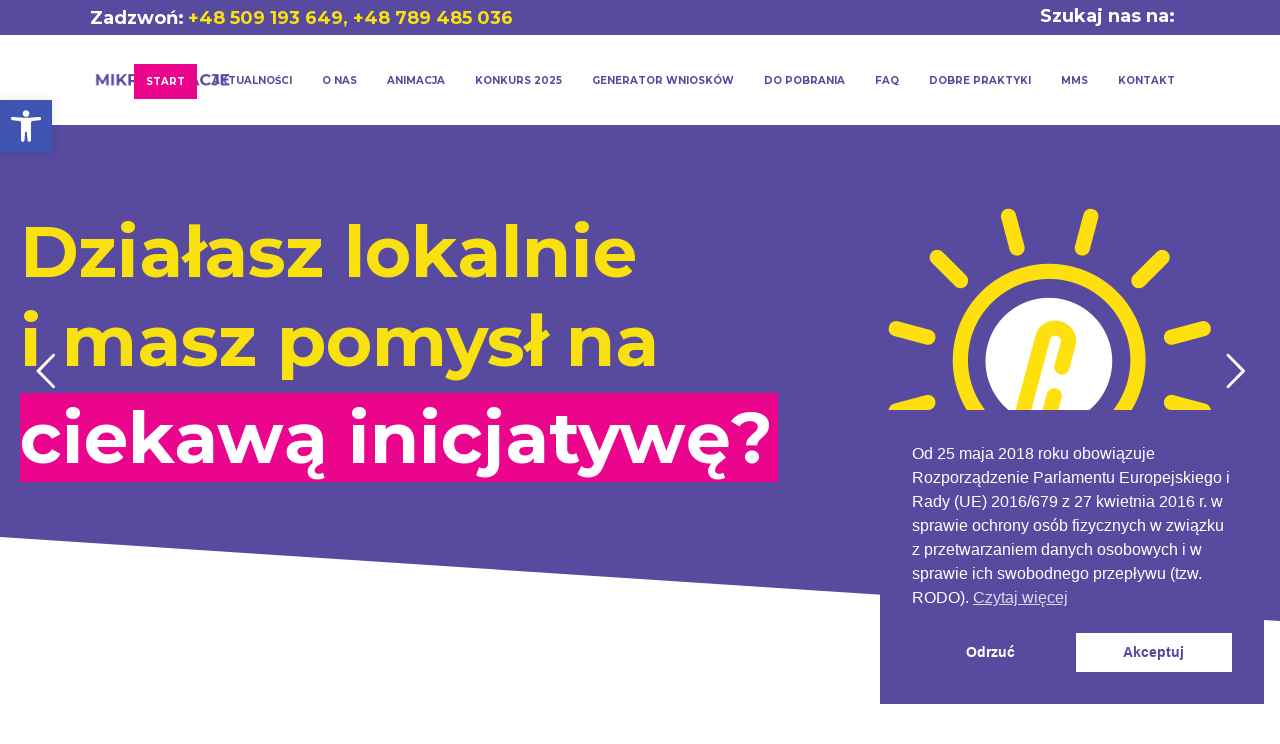

--- FILE ---
content_type: text/html; charset=UTF-8
request_url: https://mikrodotacje.org/
body_size: 20911
content:
	<!DOCTYPE html>
<html lang="pl-PL">
<head>
	<meta charset="UTF-8" />
	
				<meta name="viewport" content="width=device-width,initial-scale=1,user-scalable=no">
		
            
                        <link rel="shortcut icon" type="image/x-icon" href="https://mikrodotacje.org/wp-content/uploads/2021/07/android-icon-36x36-1.png">
            <link rel="apple-touch-icon" href="https://mikrodotacje.org/wp-content/uploads/2021/07/android-icon-36x36-1.png"/>
        
	<link rel="profile" href="https://gmpg.org/xfn/11" />
	<link rel="pingback" href="https://mikrodotacje.org/xmlrpc.php" />

	<title>FIO | Fundusz Inicjatyw Obywatelskich | Fundusz Inicjatyw Obywatelskich</title>
<meta name='robots' content='max-image-preview:large' />
	<style>img:is([sizes="auto" i], [sizes^="auto," i]) { contain-intrinsic-size: 3000px 1500px }</style>
	<link rel='dns-prefetch' href='//fonts.googleapis.com' />
<link rel="alternate" type="application/rss+xml" title="FIO | Fundusz Inicjatyw Obywatelskich &raquo; Kanał z wpisami" href="https://mikrodotacje.org/feed/" />
<link rel="alternate" type="application/rss+xml" title="FIO | Fundusz Inicjatyw Obywatelskich &raquo; Kanał z komentarzami" href="https://mikrodotacje.org/comments/feed/" />
<script type="text/javascript">
/* <![CDATA[ */
window._wpemojiSettings = {"baseUrl":"https:\/\/s.w.org\/images\/core\/emoji\/16.0.1\/72x72\/","ext":".png","svgUrl":"https:\/\/s.w.org\/images\/core\/emoji\/16.0.1\/svg\/","svgExt":".svg","source":{"concatemoji":"https:\/\/mikrodotacje.org\/wp-includes\/js\/wp-emoji-release.min.js?ver=a0e3a671b6a730aa8b568834bbc9e199"}};
/*! This file is auto-generated */
!function(s,n){var o,i,e;function c(e){try{var t={supportTests:e,timestamp:(new Date).valueOf()};sessionStorage.setItem(o,JSON.stringify(t))}catch(e){}}function p(e,t,n){e.clearRect(0,0,e.canvas.width,e.canvas.height),e.fillText(t,0,0);var t=new Uint32Array(e.getImageData(0,0,e.canvas.width,e.canvas.height).data),a=(e.clearRect(0,0,e.canvas.width,e.canvas.height),e.fillText(n,0,0),new Uint32Array(e.getImageData(0,0,e.canvas.width,e.canvas.height).data));return t.every(function(e,t){return e===a[t]})}function u(e,t){e.clearRect(0,0,e.canvas.width,e.canvas.height),e.fillText(t,0,0);for(var n=e.getImageData(16,16,1,1),a=0;a<n.data.length;a++)if(0!==n.data[a])return!1;return!0}function f(e,t,n,a){switch(t){case"flag":return n(e,"\ud83c\udff3\ufe0f\u200d\u26a7\ufe0f","\ud83c\udff3\ufe0f\u200b\u26a7\ufe0f")?!1:!n(e,"\ud83c\udde8\ud83c\uddf6","\ud83c\udde8\u200b\ud83c\uddf6")&&!n(e,"\ud83c\udff4\udb40\udc67\udb40\udc62\udb40\udc65\udb40\udc6e\udb40\udc67\udb40\udc7f","\ud83c\udff4\u200b\udb40\udc67\u200b\udb40\udc62\u200b\udb40\udc65\u200b\udb40\udc6e\u200b\udb40\udc67\u200b\udb40\udc7f");case"emoji":return!a(e,"\ud83e\udedf")}return!1}function g(e,t,n,a){var r="undefined"!=typeof WorkerGlobalScope&&self instanceof WorkerGlobalScope?new OffscreenCanvas(300,150):s.createElement("canvas"),o=r.getContext("2d",{willReadFrequently:!0}),i=(o.textBaseline="top",o.font="600 32px Arial",{});return e.forEach(function(e){i[e]=t(o,e,n,a)}),i}function t(e){var t=s.createElement("script");t.src=e,t.defer=!0,s.head.appendChild(t)}"undefined"!=typeof Promise&&(o="wpEmojiSettingsSupports",i=["flag","emoji"],n.supports={everything:!0,everythingExceptFlag:!0},e=new Promise(function(e){s.addEventListener("DOMContentLoaded",e,{once:!0})}),new Promise(function(t){var n=function(){try{var e=JSON.parse(sessionStorage.getItem(o));if("object"==typeof e&&"number"==typeof e.timestamp&&(new Date).valueOf()<e.timestamp+604800&&"object"==typeof e.supportTests)return e.supportTests}catch(e){}return null}();if(!n){if("undefined"!=typeof Worker&&"undefined"!=typeof OffscreenCanvas&&"undefined"!=typeof URL&&URL.createObjectURL&&"undefined"!=typeof Blob)try{var e="postMessage("+g.toString()+"("+[JSON.stringify(i),f.toString(),p.toString(),u.toString()].join(",")+"));",a=new Blob([e],{type:"text/javascript"}),r=new Worker(URL.createObjectURL(a),{name:"wpTestEmojiSupports"});return void(r.onmessage=function(e){c(n=e.data),r.terminate(),t(n)})}catch(e){}c(n=g(i,f,p,u))}t(n)}).then(function(e){for(var t in e)n.supports[t]=e[t],n.supports.everything=n.supports.everything&&n.supports[t],"flag"!==t&&(n.supports.everythingExceptFlag=n.supports.everythingExceptFlag&&n.supports[t]);n.supports.everythingExceptFlag=n.supports.everythingExceptFlag&&!n.supports.flag,n.DOMReady=!1,n.readyCallback=function(){n.DOMReady=!0}}).then(function(){return e}).then(function(){var e;n.supports.everything||(n.readyCallback(),(e=n.source||{}).concatemoji?t(e.concatemoji):e.wpemoji&&e.twemoji&&(t(e.twemoji),t(e.wpemoji)))}))}((window,document),window._wpemojiSettings);
/* ]]> */
</script>
<style id='wp-emoji-styles-inline-css' type='text/css'>

	img.wp-smiley, img.emoji {
		display: inline !important;
		border: none !important;
		box-shadow: none !important;
		height: 1em !important;
		width: 1em !important;
		margin: 0 0.07em !important;
		vertical-align: -0.1em !important;
		background: none !important;
		padding: 0 !important;
	}
</style>
<link rel='stylesheet' id='wp-block-library-css' href='https://mikrodotacje.org/wp-includes/css/dist/block-library/style.min.css?ver=a0e3a671b6a730aa8b568834bbc9e199' type='text/css' media='all' />
<style id='classic-theme-styles-inline-css' type='text/css'>
/*! This file is auto-generated */
.wp-block-button__link{color:#fff;background-color:#32373c;border-radius:9999px;box-shadow:none;text-decoration:none;padding:calc(.667em + 2px) calc(1.333em + 2px);font-size:1.125em}.wp-block-file__button{background:#32373c;color:#fff;text-decoration:none}
</style>
<style id='global-styles-inline-css' type='text/css'>
:root{--wp--preset--aspect-ratio--square: 1;--wp--preset--aspect-ratio--4-3: 4/3;--wp--preset--aspect-ratio--3-4: 3/4;--wp--preset--aspect-ratio--3-2: 3/2;--wp--preset--aspect-ratio--2-3: 2/3;--wp--preset--aspect-ratio--16-9: 16/9;--wp--preset--aspect-ratio--9-16: 9/16;--wp--preset--color--black: #000000;--wp--preset--color--cyan-bluish-gray: #abb8c3;--wp--preset--color--white: #ffffff;--wp--preset--color--pale-pink: #f78da7;--wp--preset--color--vivid-red: #cf2e2e;--wp--preset--color--luminous-vivid-orange: #ff6900;--wp--preset--color--luminous-vivid-amber: #fcb900;--wp--preset--color--light-green-cyan: #7bdcb5;--wp--preset--color--vivid-green-cyan: #00d084;--wp--preset--color--pale-cyan-blue: #8ed1fc;--wp--preset--color--vivid-cyan-blue: #0693e3;--wp--preset--color--vivid-purple: #9b51e0;--wp--preset--gradient--vivid-cyan-blue-to-vivid-purple: linear-gradient(135deg,rgba(6,147,227,1) 0%,rgb(155,81,224) 100%);--wp--preset--gradient--light-green-cyan-to-vivid-green-cyan: linear-gradient(135deg,rgb(122,220,180) 0%,rgb(0,208,130) 100%);--wp--preset--gradient--luminous-vivid-amber-to-luminous-vivid-orange: linear-gradient(135deg,rgba(252,185,0,1) 0%,rgba(255,105,0,1) 100%);--wp--preset--gradient--luminous-vivid-orange-to-vivid-red: linear-gradient(135deg,rgba(255,105,0,1) 0%,rgb(207,46,46) 100%);--wp--preset--gradient--very-light-gray-to-cyan-bluish-gray: linear-gradient(135deg,rgb(238,238,238) 0%,rgb(169,184,195) 100%);--wp--preset--gradient--cool-to-warm-spectrum: linear-gradient(135deg,rgb(74,234,220) 0%,rgb(151,120,209) 20%,rgb(207,42,186) 40%,rgb(238,44,130) 60%,rgb(251,105,98) 80%,rgb(254,248,76) 100%);--wp--preset--gradient--blush-light-purple: linear-gradient(135deg,rgb(255,206,236) 0%,rgb(152,150,240) 100%);--wp--preset--gradient--blush-bordeaux: linear-gradient(135deg,rgb(254,205,165) 0%,rgb(254,45,45) 50%,rgb(107,0,62) 100%);--wp--preset--gradient--luminous-dusk: linear-gradient(135deg,rgb(255,203,112) 0%,rgb(199,81,192) 50%,rgb(65,88,208) 100%);--wp--preset--gradient--pale-ocean: linear-gradient(135deg,rgb(255,245,203) 0%,rgb(182,227,212) 50%,rgb(51,167,181) 100%);--wp--preset--gradient--electric-grass: linear-gradient(135deg,rgb(202,248,128) 0%,rgb(113,206,126) 100%);--wp--preset--gradient--midnight: linear-gradient(135deg,rgb(2,3,129) 0%,rgb(40,116,252) 100%);--wp--preset--font-size--small: 13px;--wp--preset--font-size--medium: 20px;--wp--preset--font-size--large: 36px;--wp--preset--font-size--x-large: 42px;--wp--preset--spacing--20: 0.44rem;--wp--preset--spacing--30: 0.67rem;--wp--preset--spacing--40: 1rem;--wp--preset--spacing--50: 1.5rem;--wp--preset--spacing--60: 2.25rem;--wp--preset--spacing--70: 3.38rem;--wp--preset--spacing--80: 5.06rem;--wp--preset--shadow--natural: 6px 6px 9px rgba(0, 0, 0, 0.2);--wp--preset--shadow--deep: 12px 12px 50px rgba(0, 0, 0, 0.4);--wp--preset--shadow--sharp: 6px 6px 0px rgba(0, 0, 0, 0.2);--wp--preset--shadow--outlined: 6px 6px 0px -3px rgba(255, 255, 255, 1), 6px 6px rgba(0, 0, 0, 1);--wp--preset--shadow--crisp: 6px 6px 0px rgba(0, 0, 0, 1);}:where(.is-layout-flex){gap: 0.5em;}:where(.is-layout-grid){gap: 0.5em;}body .is-layout-flex{display: flex;}.is-layout-flex{flex-wrap: wrap;align-items: center;}.is-layout-flex > :is(*, div){margin: 0;}body .is-layout-grid{display: grid;}.is-layout-grid > :is(*, div){margin: 0;}:where(.wp-block-columns.is-layout-flex){gap: 2em;}:where(.wp-block-columns.is-layout-grid){gap: 2em;}:where(.wp-block-post-template.is-layout-flex){gap: 1.25em;}:where(.wp-block-post-template.is-layout-grid){gap: 1.25em;}.has-black-color{color: var(--wp--preset--color--black) !important;}.has-cyan-bluish-gray-color{color: var(--wp--preset--color--cyan-bluish-gray) !important;}.has-white-color{color: var(--wp--preset--color--white) !important;}.has-pale-pink-color{color: var(--wp--preset--color--pale-pink) !important;}.has-vivid-red-color{color: var(--wp--preset--color--vivid-red) !important;}.has-luminous-vivid-orange-color{color: var(--wp--preset--color--luminous-vivid-orange) !important;}.has-luminous-vivid-amber-color{color: var(--wp--preset--color--luminous-vivid-amber) !important;}.has-light-green-cyan-color{color: var(--wp--preset--color--light-green-cyan) !important;}.has-vivid-green-cyan-color{color: var(--wp--preset--color--vivid-green-cyan) !important;}.has-pale-cyan-blue-color{color: var(--wp--preset--color--pale-cyan-blue) !important;}.has-vivid-cyan-blue-color{color: var(--wp--preset--color--vivid-cyan-blue) !important;}.has-vivid-purple-color{color: var(--wp--preset--color--vivid-purple) !important;}.has-black-background-color{background-color: var(--wp--preset--color--black) !important;}.has-cyan-bluish-gray-background-color{background-color: var(--wp--preset--color--cyan-bluish-gray) !important;}.has-white-background-color{background-color: var(--wp--preset--color--white) !important;}.has-pale-pink-background-color{background-color: var(--wp--preset--color--pale-pink) !important;}.has-vivid-red-background-color{background-color: var(--wp--preset--color--vivid-red) !important;}.has-luminous-vivid-orange-background-color{background-color: var(--wp--preset--color--luminous-vivid-orange) !important;}.has-luminous-vivid-amber-background-color{background-color: var(--wp--preset--color--luminous-vivid-amber) !important;}.has-light-green-cyan-background-color{background-color: var(--wp--preset--color--light-green-cyan) !important;}.has-vivid-green-cyan-background-color{background-color: var(--wp--preset--color--vivid-green-cyan) !important;}.has-pale-cyan-blue-background-color{background-color: var(--wp--preset--color--pale-cyan-blue) !important;}.has-vivid-cyan-blue-background-color{background-color: var(--wp--preset--color--vivid-cyan-blue) !important;}.has-vivid-purple-background-color{background-color: var(--wp--preset--color--vivid-purple) !important;}.has-black-border-color{border-color: var(--wp--preset--color--black) !important;}.has-cyan-bluish-gray-border-color{border-color: var(--wp--preset--color--cyan-bluish-gray) !important;}.has-white-border-color{border-color: var(--wp--preset--color--white) !important;}.has-pale-pink-border-color{border-color: var(--wp--preset--color--pale-pink) !important;}.has-vivid-red-border-color{border-color: var(--wp--preset--color--vivid-red) !important;}.has-luminous-vivid-orange-border-color{border-color: var(--wp--preset--color--luminous-vivid-orange) !important;}.has-luminous-vivid-amber-border-color{border-color: var(--wp--preset--color--luminous-vivid-amber) !important;}.has-light-green-cyan-border-color{border-color: var(--wp--preset--color--light-green-cyan) !important;}.has-vivid-green-cyan-border-color{border-color: var(--wp--preset--color--vivid-green-cyan) !important;}.has-pale-cyan-blue-border-color{border-color: var(--wp--preset--color--pale-cyan-blue) !important;}.has-vivid-cyan-blue-border-color{border-color: var(--wp--preset--color--vivid-cyan-blue) !important;}.has-vivid-purple-border-color{border-color: var(--wp--preset--color--vivid-purple) !important;}.has-vivid-cyan-blue-to-vivid-purple-gradient-background{background: var(--wp--preset--gradient--vivid-cyan-blue-to-vivid-purple) !important;}.has-light-green-cyan-to-vivid-green-cyan-gradient-background{background: var(--wp--preset--gradient--light-green-cyan-to-vivid-green-cyan) !important;}.has-luminous-vivid-amber-to-luminous-vivid-orange-gradient-background{background: var(--wp--preset--gradient--luminous-vivid-amber-to-luminous-vivid-orange) !important;}.has-luminous-vivid-orange-to-vivid-red-gradient-background{background: var(--wp--preset--gradient--luminous-vivid-orange-to-vivid-red) !important;}.has-very-light-gray-to-cyan-bluish-gray-gradient-background{background: var(--wp--preset--gradient--very-light-gray-to-cyan-bluish-gray) !important;}.has-cool-to-warm-spectrum-gradient-background{background: var(--wp--preset--gradient--cool-to-warm-spectrum) !important;}.has-blush-light-purple-gradient-background{background: var(--wp--preset--gradient--blush-light-purple) !important;}.has-blush-bordeaux-gradient-background{background: var(--wp--preset--gradient--blush-bordeaux) !important;}.has-luminous-dusk-gradient-background{background: var(--wp--preset--gradient--luminous-dusk) !important;}.has-pale-ocean-gradient-background{background: var(--wp--preset--gradient--pale-ocean) !important;}.has-electric-grass-gradient-background{background: var(--wp--preset--gradient--electric-grass) !important;}.has-midnight-gradient-background{background: var(--wp--preset--gradient--midnight) !important;}.has-small-font-size{font-size: var(--wp--preset--font-size--small) !important;}.has-medium-font-size{font-size: var(--wp--preset--font-size--medium) !important;}.has-large-font-size{font-size: var(--wp--preset--font-size--large) !important;}.has-x-large-font-size{font-size: var(--wp--preset--font-size--x-large) !important;}
:where(.wp-block-post-template.is-layout-flex){gap: 1.25em;}:where(.wp-block-post-template.is-layout-grid){gap: 1.25em;}
:where(.wp-block-columns.is-layout-flex){gap: 2em;}:where(.wp-block-columns.is-layout-grid){gap: 2em;}
:root :where(.wp-block-pullquote){font-size: 1.5em;line-height: 1.6;}
</style>
<link rel='stylesheet' id='contact-form-7-css' href='https://mikrodotacje.org/wp-content/plugins/contact-form-7/includes/css/styles.css?ver=6.1.1' type='text/css' media='all' />
<link rel='stylesheet' id='rt-fontawsome-css' href='https://mikrodotacje.org/wp-content/plugins/the-post-grid/assets/vendor/font-awesome/css/font-awesome.min.css?ver=7.8.2' type='text/css' media='all' />
<link rel='stylesheet' id='rt-tpg-css' href='https://mikrodotacje.org/wp-content/plugins/the-post-grid/assets/css/thepostgrid.min.css?ver=7.8.2' type='text/css' media='all' />
<link rel='stylesheet' id='nsc_bar_nice-cookie-consent-css' href='https://mikrodotacje.org/wp-content/plugins/beautiful-and-responsive-cookie-consent/public/cookieNSCconsent.min.css?ver=4.8.0' type='text/css' media='all' />
<link rel='stylesheet' id='pojo-a11y-css' href='https://mikrodotacje.org/wp-content/plugins/pojo-accessibility/modules/legacy/assets/css/style.min.css?ver=1.0.0' type='text/css' media='all' />
<link rel='stylesheet' id='mediaelement-css' href='https://mikrodotacje.org/wp-includes/js/mediaelement/mediaelementplayer-legacy.min.css?ver=4.2.17' type='text/css' media='all' />
<link rel='stylesheet' id='wp-mediaelement-css' href='https://mikrodotacje.org/wp-includes/js/mediaelement/wp-mediaelement.min.css?ver=a0e3a671b6a730aa8b568834bbc9e199' type='text/css' media='all' />
<link rel='stylesheet' id='bridge-default-style-css' href='https://mikrodotacje.org/wp-content/themes/bridge/style.css?ver=a0e3a671b6a730aa8b568834bbc9e199' type='text/css' media='all' />
<link rel='stylesheet' id='bridge-qode-font_awesome-css' href='https://mikrodotacje.org/wp-content/themes/bridge/css/font-awesome/css/font-awesome.min.css?ver=a0e3a671b6a730aa8b568834bbc9e199' type='text/css' media='all' />
<link rel='stylesheet' id='bridge-qode-font_elegant-css' href='https://mikrodotacje.org/wp-content/themes/bridge/css/elegant-icons/style.min.css?ver=a0e3a671b6a730aa8b568834bbc9e199' type='text/css' media='all' />
<link rel='stylesheet' id='bridge-qode-linea_icons-css' href='https://mikrodotacje.org/wp-content/themes/bridge/css/linea-icons/style.css?ver=a0e3a671b6a730aa8b568834bbc9e199' type='text/css' media='all' />
<link rel='stylesheet' id='bridge-qode-dripicons-css' href='https://mikrodotacje.org/wp-content/themes/bridge/css/dripicons/dripicons.css?ver=a0e3a671b6a730aa8b568834bbc9e199' type='text/css' media='all' />
<link rel='stylesheet' id='bridge-qode-kiko-css' href='https://mikrodotacje.org/wp-content/themes/bridge/css/kiko/kiko-all.css?ver=a0e3a671b6a730aa8b568834bbc9e199' type='text/css' media='all' />
<link rel='stylesheet' id='bridge-qode-font_awesome_5-css' href='https://mikrodotacje.org/wp-content/themes/bridge/css/font-awesome-5/css/font-awesome-5.min.css?ver=a0e3a671b6a730aa8b568834bbc9e199' type='text/css' media='all' />
<link rel='stylesheet' id='bridge-stylesheet-css' href='https://mikrodotacje.org/wp-content/themes/bridge/css/stylesheet.min.css?ver=a0e3a671b6a730aa8b568834bbc9e199' type='text/css' media='all' />
<style id='bridge-stylesheet-inline-css' type='text/css'>
   .page-id-386.disabled_footer_top .footer_top_holder, .page-id-386.disabled_footer_bottom .footer_bottom_holder { display: none;}


</style>
<link rel='stylesheet' id='bridge-print-css' href='https://mikrodotacje.org/wp-content/themes/bridge/css/print.css?ver=a0e3a671b6a730aa8b568834bbc9e199' type='text/css' media='all' />
<link rel='stylesheet' id='bridge-style-dynamic-css' href='https://mikrodotacje.org/wp-content/themes/bridge/css/style_dynamic.css?ver=1719569948' type='text/css' media='all' />
<link rel='stylesheet' id='bridge-responsive-css' href='https://mikrodotacje.org/wp-content/themes/bridge/css/responsive.min.css?ver=a0e3a671b6a730aa8b568834bbc9e199' type='text/css' media='all' />
<link rel='stylesheet' id='bridge-style-dynamic-responsive-css' href='https://mikrodotacje.org/wp-content/themes/bridge/css/style_dynamic_responsive.css?ver=1719569948' type='text/css' media='all' />
<style id='bridge-style-dynamic-responsive-inline-css' type='text/css'>
.ol_inside {
    padding-inline-start: 20px !important;
    margin: 0 0 5px;
    padding: 0 0 0 4px;
}

.ol_inside li {
    margin: 0 0 5px;
    padding: 0 0 0 4px;
}

.ul_inside {
    margin: 0 0 5px;
    padding: 0 0 0 4px;
    list-style-position: initial !important;
    padding-inline-start: 20px !important;
    margin-block-start: 1em !important;
    margin-block-end: 1em !important;
}

.ul_inside li {
    margin: 0 0 5px;
    padding: 0 0 0 4px;
}


.tpg-widget-heading-wrapper {
    display: none;
}

.fm-bar.fm-side-space {
    top: 360px !important;
}


.fm-connected .fm-label {
    padding: 0 11px 0 60px;
    margin-left: 25px;
}

.fm-item-1-0 .fm-icon {
    color: #ffffff;
    background-color: #128be0;
    border-radius: 50%;
    border-style: solid;
    border-color: #128be0;
    border-width: 1px;
    margin-left: 12px;
    width: 46px;
    height: 46px;
}

.fm-connected .fm-label {
    padding: 0 11px 0 40px !important;
}

.fm-icon {
    font-size: 20px  !important;
}

.fm-icon {
    line-height: 46px  !important;
}






nav.main_menu>ul>li.active>a>span:not(.plus) {
    background-color: #eb058c !important
}

.ordered ol li {
    margin: 0 0 5px;
    padding: 0 0 0 4px;
    color: #646464;
}




.button_pobierz {
    line-height: 80px;
    height: 80px;
    padding-left: 60px;
    padding-right: 60px;
}

nav.main_menu > ul > li > a {
    padding: 0 15px;
}

.blog_slider .image {
    position: relative;
    display: block;
    overflow: hidden;
    width: 100%;
    -moz-transform: translateZ(0);
    -webkit-transform: translateZ(0);
    background-color: white;
    padding: 5px;
}

 .blog_holder article .post_text h2 .date {
    color: #bebebe;
    display: none;
}

.blog_holder.blog_single article h2 {
    display: block;
    padding-bottom: 25px;
}


.blog_holder article .post_info {
    display: inline-block;
    width: 100%;
    margin: 0 0 18px;
    color: #bebebe;
    font-weight: 500;
    display: none;
    /* padding-bottom: 15px; */
}
.comment_holder {
    padding: 28px 0 38px;
    margin: 0;
    display: none;
}
.q_team .q_team_image img {
    width: 60%;
    vertical-align: middle;
    padding-top: 25px;
}

.qode-workflow .qode-workflow-item .qode-workflow-item-inner .qode-workflow-text .circle {
    box-sizing: border-box;
    background: #005caa;
    border: 1px solid transparent;
    border-radius: 50%;
    content: "";
    height: 18px;
    left: 50%;
    margin: 0 0 0 -9px;
    position: absolute;
    top: 0;
    width: 18px;
}

.q_icon_list .qode-ili-icon-holder {
    line-height: 51px;
    height: 51px;
    width: 51px;
}

.q_icon_list p {
padding: 13px 0 0 66px;
}

.footer_top .widget_nav_menu ul li {
    padding: 0;
}

.footer_top a:hover {
    text-decoration: underline;
}

.wpcf7 form.wpcf7-form p {
    margin-bottom: 2px;
}

.footer_top h5 {
    margin: 0 0 11px;
}

.testimonials_c_holder .testimonial_content_inner {
    padding: 53px 45px 49px;
}

.testimonials_c_holder .testimonial_content_inner .testimonial_image_holder {
    margin-bottom: 28px;
}

.testimonial_star_holder .icon_star {
    font-size: 14px;
}

.testimonials_c_holder .testimonial_content_inner .testimonial_rating_holder {
    margin: 16px 0 20px;
}

.testimonials_c_holder .testimonial_content_inner .testimonial_author {
    margin-top: 36px;
}

.testimonials_c_holder .flex-control-nav li {
    width: 10px;
    height: 10px;
    margin: 0 2px;
}

.testimonials_c_holder .flex-control-nav li a {
    background-color: #b7b7b7;
}

.testimonials_c_holder .flex-control-nav {
    margin-top: 38px;
}

.qode_video_box .qode_video_image .qode_video_box_button_arrow {
    border-left: 18px solid #fff;
}

.qode_video_box .qode_video_image .qode_video_box_button {
    background-color: #f07d00;
}

.qode_video_box .qode_video_image:hover .qode_video_box_button {
    background-color: #ffe947;
}

 nav.main_menu>ul>li.active>a>span:not(.plus) {
position: relative;
display: inline-block;
vertical-align: middle;
padding: 11px 12px;
border-radius: 0;
background-color: #f07d00;
}

header:not(.with_hover_bg_color) nav.main_menu > ul > li:hover > a{
    opacity: 1;
}

nav.main_menu ul li.active a {
    padding: 0;
}

.header_top {
    height: 35px;
    line-height: 36px;
}

header .header_top .q_social_icon_holder {
    margin-top: -1px;
    width: 29px;
}

.header-widget.widget_nav_menu ul.menu li a {
    padding: 0px 0 0 26px;
}

.header-widget.widget_nav_menu {
    padding: 0 24px 0 0;
}

.carousel-inner p {
    margin: 0 0 4px;
}

.carousel-inner .slider_content .text .qbutton.white {
    margin-left: 8px;
}

.title.title_size_medium h1 {
    text-transform: none;
}

.q_list.circle ul>li:before {
    width: 5px;
    height: 5px;
    background-color: #023368;
}

.q_list.circle ul>li {
    margin: 0 0 9px;
    padding: 0 0 0 16px;
}

.q_list.circle ul>li:hover {
    text-decoration: underline;
}

.header-widget.widget_nav_menu ul.menu li a:hover {
    color: #6c8eb2 !important;
}

.portfolio_single .portfolio_container {
    margin-top: 24px;
}

@media only screen and (max-width: 768px) {
.title.title_size_medium h1 {
    font-size: 59px;
    line-height: 60px;
    margin-bottom: 5px;
}
}

@media only screen and (max-width: 600px) {
.subtitle {
display: none;
}
.title.title_size_medium h1 {
    font-size: 31px;
    line-height: 33px;
    margin-bottom: 0;
}
}
</style>
<link rel='stylesheet' id='js_composer_front-css' href='https://mikrodotacje.org/wp-content/plugins/js_composer/assets/css/js_composer.min.css?ver=7.6' type='text/css' media='all' />
<link rel='stylesheet' id='bridge-style-handle-google-fonts-css' href='https://fonts.googleapis.com/css?family=Raleway%3A100%2C200%2C300%2C400%2C500%2C600%2C700%2C800%2C900%2C100italic%2C300italic%2C400italic%2C700italic%7CMontserrat%3A100%2C200%2C300%2C400%2C500%2C600%2C700%2C800%2C900%2C100italic%2C300italic%2C400italic%2C700italic%7CLato%3A100%2C200%2C300%2C400%2C500%2C600%2C700%2C800%2C900%2C100italic%2C300italic%2C400italic%2C700italic%7CCatamaran%3A100%2C200%2C300%2C400%2C500%2C600%2C700%2C800%2C900%2C100italic%2C300italic%2C400italic%2C700italic&#038;subset=latin%2Clatin-ext&#038;ver=1.0.0' type='text/css' media='all' />
<link rel='stylesheet' id='bridge-core-dashboard-style-css' href='https://mikrodotacje.org/wp-content/plugins/bridge-core/modules/core-dashboard/assets/css/core-dashboard.min.css?ver=a0e3a671b6a730aa8b568834bbc9e199' type='text/css' media='all' />
<script type="text/javascript" src="https://mikrodotacje.org/wp-includes/js/jquery/jquery.min.js?ver=3.7.1" id="jquery-core-js"></script>
<script type="text/javascript" src="https://mikrodotacje.org/wp-includes/js/jquery/jquery-migrate.min.js?ver=3.4.1" id="jquery-migrate-js"></script>
<script type="text/javascript" src="https://mikrodotacje.org/wp-content/plugins/revslider/public/assets/js/rbtools.min.js?ver=6.6.14" async id="tp-tools-js"></script>
<script type="text/javascript" src="https://mikrodotacje.org/wp-content/plugins/revslider/public/assets/js/rs6.min.js?ver=6.6.14" async id="revmin-js"></script>
<script></script><link rel="https://api.w.org/" href="https://mikrodotacje.org/wp-json/" /><link rel="alternate" title="JSON" type="application/json" href="https://mikrodotacje.org/wp-json/wp/v2/pages/386" /><link rel="EditURI" type="application/rsd+xml" title="RSD" href="https://mikrodotacje.org/xmlrpc.php?rsd" />
<link rel="canonical" href="https://mikrodotacje.org/" />
<link rel="alternate" title="oEmbed (JSON)" type="application/json+oembed" href="https://mikrodotacje.org/wp-json/oembed/1.0/embed?url=https%3A%2F%2Fmikrodotacje.org%2F" />
<link rel="alternate" title="oEmbed (XML)" type="text/xml+oembed" href="https://mikrodotacje.org/wp-json/oembed/1.0/embed?url=https%3A%2F%2Fmikrodotacje.org%2F&#038;format=xml" />
        <style>
            :root {
                --tpg-primary-color: #0d6efd;
                --tpg-secondary-color: #0654c4;
                --tpg-primary-light: #c4d0ff
            }

                    </style>
		<style type="text/css">
#pojo-a11y-toolbar .pojo-a11y-toolbar-toggle a{ background-color: #4054b2;	color: #ffffff;}
#pojo-a11y-toolbar .pojo-a11y-toolbar-overlay, #pojo-a11y-toolbar .pojo-a11y-toolbar-overlay ul.pojo-a11y-toolbar-items.pojo-a11y-links{ border-color: #4054b2;}
body.pojo-a11y-focusable a:focus{ outline-style: solid !important;	outline-width: 1px !important;	outline-color: #FF0000 !important;}
#pojo-a11y-toolbar{ top: 100px !important;}
#pojo-a11y-toolbar .pojo-a11y-toolbar-overlay{ background-color: #ffffff;}
#pojo-a11y-toolbar .pojo-a11y-toolbar-overlay ul.pojo-a11y-toolbar-items li.pojo-a11y-toolbar-item a, #pojo-a11y-toolbar .pojo-a11y-toolbar-overlay p.pojo-a11y-toolbar-title{ color: #333333;}
#pojo-a11y-toolbar .pojo-a11y-toolbar-overlay ul.pojo-a11y-toolbar-items li.pojo-a11y-toolbar-item a.active{ background-color: #4054b2;	color: #ffffff;}
@media (max-width: 767px) { #pojo-a11y-toolbar { top: 50px !important; } }</style><meta name="generator" content="Powered by WPBakery Page Builder - drag and drop page builder for WordPress."/>
<meta name="generator" content="Powered by Slider Revolution 6.6.14 - responsive, Mobile-Friendly Slider Plugin for WordPress with comfortable drag and drop interface." />
<script>function setREVStartSize(e){
			//window.requestAnimationFrame(function() {
				window.RSIW = window.RSIW===undefined ? window.innerWidth : window.RSIW;
				window.RSIH = window.RSIH===undefined ? window.innerHeight : window.RSIH;
				try {
					var pw = document.getElementById(e.c).parentNode.offsetWidth,
						newh;
					pw = pw===0 || isNaN(pw) || (e.l=="fullwidth" || e.layout=="fullwidth") ? window.RSIW : pw;
					e.tabw = e.tabw===undefined ? 0 : parseInt(e.tabw);
					e.thumbw = e.thumbw===undefined ? 0 : parseInt(e.thumbw);
					e.tabh = e.tabh===undefined ? 0 : parseInt(e.tabh);
					e.thumbh = e.thumbh===undefined ? 0 : parseInt(e.thumbh);
					e.tabhide = e.tabhide===undefined ? 0 : parseInt(e.tabhide);
					e.thumbhide = e.thumbhide===undefined ? 0 : parseInt(e.thumbhide);
					e.mh = e.mh===undefined || e.mh=="" || e.mh==="auto" ? 0 : parseInt(e.mh,0);
					if(e.layout==="fullscreen" || e.l==="fullscreen")
						newh = Math.max(e.mh,window.RSIH);
					else{
						e.gw = Array.isArray(e.gw) ? e.gw : [e.gw];
						for (var i in e.rl) if (e.gw[i]===undefined || e.gw[i]===0) e.gw[i] = e.gw[i-1];
						e.gh = e.el===undefined || e.el==="" || (Array.isArray(e.el) && e.el.length==0)? e.gh : e.el;
						e.gh = Array.isArray(e.gh) ? e.gh : [e.gh];
						for (var i in e.rl) if (e.gh[i]===undefined || e.gh[i]===0) e.gh[i] = e.gh[i-1];
											
						var nl = new Array(e.rl.length),
							ix = 0,
							sl;
						e.tabw = e.tabhide>=pw ? 0 : e.tabw;
						e.thumbw = e.thumbhide>=pw ? 0 : e.thumbw;
						e.tabh = e.tabhide>=pw ? 0 : e.tabh;
						e.thumbh = e.thumbhide>=pw ? 0 : e.thumbh;
						for (var i in e.rl) nl[i] = e.rl[i]<window.RSIW ? 0 : e.rl[i];
						sl = nl[0];
						for (var i in nl) if (sl>nl[i] && nl[i]>0) { sl = nl[i]; ix=i;}
						var m = pw>(e.gw[ix]+e.tabw+e.thumbw) ? 1 : (pw-(e.tabw+e.thumbw)) / (e.gw[ix]);
						newh =  (e.gh[ix] * m) + (e.tabh + e.thumbh);
					}
					var el = document.getElementById(e.c);
					if (el!==null && el) el.style.height = newh+"px";
					el = document.getElementById(e.c+"_wrapper");
					if (el!==null && el) {
						el.style.height = newh+"px";
						el.style.display = "block";
					}
				} catch(e){
					console.log("Failure at Presize of Slider:" + e)
				}
			//});
		  };</script>
<style type="text/css" data-type="vc_custom-css">@media only screen and (max-width: 1024px) {
 .carousel.advanced_responsiveness .carousel-control {
  display: none;
 }
}</style><style type="text/css" data-type="vc_shortcodes-custom-css">.vc_custom_1531310531590{padding-bottom: 50px !important;}.vc_custom_1531310531590{padding-bottom: 50px !important;}.vc_custom_1626180334713{padding-bottom: 50px !important;}.vc_custom_1626179064380{margin-top: 50px !important;}.vc_custom_1626348136826{margin-top: -50px !important;}.vc_custom_1626179064380{margin-top: 50px !important;}</style><noscript><style> .wpb_animate_when_almost_visible { opacity: 1; }</style></noscript></head>

<body data-rsssl=1 class="home wp-singular page-template page-template-full_width page-template-full_width-php page page-id-386 wp-theme-bridge bridge-core-3.0.9 rttpg rttpg-7.8.2 radius-frontend rttpg-body-wrap rttpg-flaticon  qode-title-hidden qode_grid_1300 footer_responsive_adv hide_top_bar_on_mobile_header qode-theme-ver-29.6 qode-theme-bridge qode_header_in_grid wpb-js-composer js-comp-ver-7.6 vc_responsive" itemscope itemtype="http://schema.org/WebPage">




<div class="wrapper">
	<div class="wrapper_inner">

    
		<!-- Google Analytics start -->
				<!-- Google Analytics end -->

		
	<header class=" has_top scroll_top  fixed scrolled_not_transparent page_header">
	<div class="header_inner clearfix">
				<div class="header_top_bottom_holder">
				<div class="header_top clearfix" style='background-color:rgba(87, 74, 159, 1);' >
				<div class="container">
			<div class="container_inner clearfix">
														<div class="left">
						<div class="inner">
							<div class="header-widget widget_text header-left-widget">			<div class="textwidget"><span style="color: #ffffff; font-weight: 700; display: inline-block; font-size: 18px;">Zadzwoń:</span> <span style="color: #f8e10f; font-weight: 700; display: inline-block; font-size: 18px;">+48 509 193 649, +48 789 485 036</span></div>
		</div>						</div>
					</div>
					<div class="right">
						<div class="inner">
							<div class="header-widget widget_text header-right-widget">			<div class="textwidget"><p><span style="color: #ffffff; font-weight: 700; display: inline-block; font-size: 18px;">Szukaj nas na:</span></p>
</div>
		</div>						</div>
					</div>
													</div>
		</div>
		</div>

			<div class="header_bottom clearfix" style=' background-color:rgba(255, 255, 255, 1);' >
								<div class="container">
					<div class="container_inner clearfix">
																				<div class="header_inner_left">
																	<div class="mobile_menu_button">
		<span>
			<i class="qode_icon_font_awesome fa fa-bars " ></i>		</span>
	</div>
								<div class="logo_wrapper" >
	<div class="q_logo">
		<a itemprop="url" href="https://mikrodotacje.org/" >
             <img itemprop="image" class="normal" src="https://mikrodotacje.org/wp-content/uploads/2021/07/logo_t.png" alt="Logo"> 			 <img itemprop="image" class="light" src="https://mikrodotacje.org/wp-content/uploads/2021/07/logo_t.png" alt="Logo"/> 			 <img itemprop="image" class="dark" src="https://mikrodotacje.org/wp-content/uploads/2021/07/logo_t.png" alt="Logo"/> 			 <img itemprop="image" class="sticky" src="https://mikrodotacje.org/wp-content/themes/bridge/img/logo_black.png" alt="Logo"/> 			 <img itemprop="image" class="mobile" src="https://mikrodotacje.org/wp-content/uploads/2021/07/logo_t.png" alt="Logo"/> 					</a>
	</div>
	</div>															</div>
															<div class="header_inner_right">
									<div class="side_menu_button_wrapper right">
																														<div class="side_menu_button">
																																	
										</div>
									</div>
								</div>
							
							
							<nav class="main_menu drop_down right">
								<ul id="menu-main-menu" class=""><li id="nav-menu-item-387" class="menu-item menu-item-type-post_type menu-item-object-page menu-item-home current-menu-item page_item page-item-386 current_page_item active narrow"><a href="https://mikrodotacje.org/" class=" current "><i class="menu_icon blank fa"></i><span>START</span><span class="plus"></span></a></li>
<li id="nav-menu-item-691" class="menu-item menu-item-type-post_type menu-item-object-page  narrow"><a href="https://mikrodotacje.org/aktualnosci/" class=""><i class="menu_icon blank fa"></i><span>AKTUALNOŚCI</span><span class="plus"></span></a></li>
<li id="nav-menu-item-620" class="menu-item menu-item-type-post_type menu-item-object-page  narrow"><a href="https://mikrodotacje.org/o-nas/" class=""><i class="menu_icon blank fa"></i><span>O&nbsp;NAS</span><span class="plus"></span></a></li>
<li id="nav-menu-item-393" class="menu-item menu-item-type-post_type menu-item-object-page  narrow"><a href="https://mikrodotacje.org/animacja/" class=""><i class="menu_icon blank fa"></i><span>ANIMACJA</span><span class="plus"></span></a></li>
<li id="nav-menu-item-7150" class="menu-item menu-item-type-post_type menu-item-object-page  narrow"><a href="https://mikrodotacje.org/konkurs2025/" class=""><i class="menu_icon blank fa"></i><span>KONKURS 2025</span><span class="plus"></span></a></li>
<li id="nav-menu-item-5472" class="menu-item menu-item-type-post_type menu-item-object-page  narrow"><a href="https://mikrodotacje.org/generator-wnioskow/" class=""><i class="menu_icon blank fa"></i><span>GENERATOR WNIOSKÓW</span><span class="plus"></span></a></li>
<li id="nav-menu-item-7159" class="menu-item menu-item-type-post_type menu-item-object-page  narrow"><a href="https://mikrodotacje.org/dokumenty-nowefilo2024/" class=""><i class="menu_icon blank fa"></i><span>DO&nbsp;POBRANIA</span><span class="plus"></span></a></li>
<li id="nav-menu-item-426" class="menu-item menu-item-type-post_type menu-item-object-page  narrow"><a href="https://mikrodotacje.org/faq/" class=""><i class="menu_icon blank fa"></i><span>FAQ</span><span class="plus"></span></a></li>
<li id="nav-menu-item-626" class="menu-item menu-item-type-post_type menu-item-object-page  narrow"><a href="https://mikrodotacje.org/dobra-praktyki/" class=""><i class="menu_icon blank fa"></i><span>DOBRE PRAKTYKI</span><span class="plus"></span></a></li>
<li id="nav-menu-item-7962" class="menu-item menu-item-type-post_type menu-item-object-page  narrow"><a href="https://mikrodotacje.org/mms/" class=""><i class="menu_icon blank fa"></i><span>MMS</span><span class="plus"></span></a></li>
<li id="nav-menu-item-394" class="menu-item menu-item-type-post_type menu-item-object-page  narrow"><a href="https://mikrodotacje.org/kontakt/" class=""><i class="menu_icon blank fa"></i><span>KONTAKT</span><span class="plus"></span></a></li>
</ul>							</nav>
														<nav class="mobile_menu">
	<ul id="menu-main-menu-1" class=""><li id="mobile-menu-item-387" class="menu-item menu-item-type-post_type menu-item-object-page menu-item-home current-menu-item page_item page-item-386 current_page_item active"><a href="https://mikrodotacje.org/" class=" current "><span>START</span></a><span class="mobile_arrow"><i class="fa fa-angle-right"></i><i class="fa fa-angle-down"></i></span></li>
<li id="mobile-menu-item-691" class="menu-item menu-item-type-post_type menu-item-object-page "><a href="https://mikrodotacje.org/aktualnosci/" class=""><span>AKTUALNOŚCI</span></a><span class="mobile_arrow"><i class="fa fa-angle-right"></i><i class="fa fa-angle-down"></i></span></li>
<li id="mobile-menu-item-620" class="menu-item menu-item-type-post_type menu-item-object-page "><a href="https://mikrodotacje.org/o-nas/" class=""><span>O NAS</span></a><span class="mobile_arrow"><i class="fa fa-angle-right"></i><i class="fa fa-angle-down"></i></span></li>
<li id="mobile-menu-item-393" class="menu-item menu-item-type-post_type menu-item-object-page "><a href="https://mikrodotacje.org/animacja/" class=""><span>ANIMACJA</span></a><span class="mobile_arrow"><i class="fa fa-angle-right"></i><i class="fa fa-angle-down"></i></span></li>
<li id="mobile-menu-item-7150" class="menu-item menu-item-type-post_type menu-item-object-page "><a href="https://mikrodotacje.org/konkurs2025/" class=""><span>KONKURS 2025</span></a><span class="mobile_arrow"><i class="fa fa-angle-right"></i><i class="fa fa-angle-down"></i></span></li>
<li id="mobile-menu-item-5472" class="menu-item menu-item-type-post_type menu-item-object-page "><a href="https://mikrodotacje.org/generator-wnioskow/" class=""><span>GENERATOR WNIOSKÓW</span></a><span class="mobile_arrow"><i class="fa fa-angle-right"></i><i class="fa fa-angle-down"></i></span></li>
<li id="mobile-menu-item-7159" class="menu-item menu-item-type-post_type menu-item-object-page "><a href="https://mikrodotacje.org/dokumenty-nowefilo2024/" class=""><span>DO POBRANIA</span></a><span class="mobile_arrow"><i class="fa fa-angle-right"></i><i class="fa fa-angle-down"></i></span></li>
<li id="mobile-menu-item-426" class="menu-item menu-item-type-post_type menu-item-object-page "><a href="https://mikrodotacje.org/faq/" class=""><span>FAQ</span></a><span class="mobile_arrow"><i class="fa fa-angle-right"></i><i class="fa fa-angle-down"></i></span></li>
<li id="mobile-menu-item-626" class="menu-item menu-item-type-post_type menu-item-object-page "><a href="https://mikrodotacje.org/dobra-praktyki/" class=""><span>DOBRE PRAKTYKI</span></a><span class="mobile_arrow"><i class="fa fa-angle-right"></i><i class="fa fa-angle-down"></i></span></li>
<li id="mobile-menu-item-7962" class="menu-item menu-item-type-post_type menu-item-object-page "><a href="https://mikrodotacje.org/mms/" class=""><span>MMS</span></a><span class="mobile_arrow"><i class="fa fa-angle-right"></i><i class="fa fa-angle-down"></i></span></li>
<li id="mobile-menu-item-394" class="menu-item menu-item-type-post_type menu-item-object-page "><a href="https://mikrodotacje.org/kontakt/" class=""><span>KONTAKT</span></a><span class="mobile_arrow"><i class="fa fa-angle-right"></i><i class="fa fa-angle-down"></i></span></li>
</ul></nav>																				</div>
					</div>
									</div>
			</div>
		</div>
</header>	<a id="back_to_top" href="#">
        <span class="fa-stack">
            <i class="qode_icon_font_awesome fa fa-arrow-up " ></i>        </span>
	</a>
	
	
    
    	
    
    <div class="content content_top_margin has_slider">
        <div class="content_inner  ">
    							<div class="q_slider"><div class="q_slider_inner">
			
			<!-- START rottator REVOLUTION SLIDER 6.6.14 --><p class="rs-p-wp-fix"></p>
			<rs-module-wrap id="rev_slider_1_1_wrapper" data-source="gallery" style="visibility:hidden;background:transparent;padding:0;margin:0px auto;margin-top:0;margin-bottom:0;">
				<rs-module id="rev_slider_1_1" style="" data-version="6.6.14">
					<rs-slides style="overflow: hidden; position: absolute;">
						<rs-slide style="position: absolute;" data-key="rs-9" data-title="Slide" data-thumb="//mikrodotacje.org/wp-content/uploads/2018/07/rottator_3.png" data-anim="ms:600;" data-in="o:0;" data-out="a:false;">
							<img src="//mikrodotacje.org/wp-content/plugins/revslider/public/assets/assets/dummy.png" alt="Slide" title="Home" class="rev-slidebg tp-rs-img rs-lazyload" data-lazyload="//mikrodotacje.org/wp-content/plugins/revslider/public/assets/assets/transparent.png" data-bg="c:#574a9f;" data-no-retina>
<!--
							--><rs-layer
								id="slider-1-slide-9-layer-0" 
								class="rs-selectable"
								data-type="text"
								data-color="#f8e10f"
								data-rsp_ch="on"
								data-xy="y:c;yo:-75px;"
								data-text="w:normal;s:71;l:89;fw:700;"
								data-frame_0="x:left;"
								data-frame_1="sp:1000;"
								data-frame_999="x:right;o:0;st:w;sp:1000;"
								style="z-index:5;font-family:'Montserrat';"
							>Działasz lokalnie<br />
i masz pomysł na<br />
 
							</rs-layer><!--

							--><rs-layer
								id="slider-1-slide-9-layer-1" 
								class="rs-selectable"
								data-type="text"
								data-color="#ffffff"
								data-rsp_ch="on"
								data-xy="y:c;yo:67px;"
								data-text="w:normal;s:71;l:89;fw:700;"
								data-dim="w:758.039px;"
								data-frame_0="x:right;"
								data-frame_1="sp:1000;"
								data-frame_999="x:left;o:0;st:w;sp:1000;"
								style="z-index:5;background-color:#eb058c;font-family:'Montserrat';"
							>ciekawą inicjatywę? 
							</rs-layer><!--

							--><rs-layer
								id="slider-1-slide-9-layer-2" 
								class="rs-selectable"
								data-type="image"
								data-rsp_ch="on"
								data-xy="x:845px;y:c;"
								data-text="w:normal;"
								data-dim="w:368px;h:368px;"
								data-frame_0="y:bottom;"
								data-frame_1="sp:1000;"
								data-frame_999="y:top;o:0;st:w;sp:1000;"
								style="z-index:6;"
							><img src="//mikrodotacje.org/wp-content/plugins/revslider/public/assets/assets/dummy.png" alt="" class="tp-rs-img rs-lazyload" width="368" height="368" data-lazyload="//mikrodotacje.org/wp-content/uploads/2021/07/zarowka_rot.png" data-no-retina> 
							</rs-layer><!--
-->						</rs-slide>
						<rs-slide style="position: absolute;" data-key="rs-10" data-title="Slide" data-thumb="//mikrodotacje.org/wp-content/uploads/2018/07/rottator_3.png" data-anim="ms:600;" data-in="o:0;" data-out="a:false;">
							<img src="//mikrodotacje.org/wp-content/plugins/revslider/public/assets/assets/dummy.png" alt="Slide" title="Home" class="rev-slidebg tp-rs-img rs-lazyload" data-lazyload="//mikrodotacje.org/wp-content/plugins/revslider/public/assets/assets/transparent.png" data-bg="c:#574a9f;" data-no-retina>
<!--
							--><rs-layer
								id="slider-1-slide-10-layer-0" 
								class="rs-selectable"
								data-type="text"
								data-color="#f8e10f"
								data-rsp_ch="on"
								data-xy="y:c;yo:-123px;"
								data-text="w:normal;s:71;l:89;fw:700;"
								data-frame_0="x:left;"
								data-frame_1="sp:1000;"
								data-frame_999="x:right;o:0;st:w;sp:1000;"
								style="z-index:5;font-family:'Montserrat';"
							>Możesz zdobyć na nią 
							</rs-layer><!--

							--><rs-layer
								id="slider-1-slide-10-layer-1" 
								class="rs-selectable"
								data-type="text"
								data-color="#ffffff"
								data-rsp_ch="on"
								data-xy="y:c;yo:29px;"
								data-text="w:normal;s:150;l:190;fw:700;"
								data-dim="w:616.992px;"
								data-frame_0="x:right;"
								data-frame_1="sp:1000;"
								data-frame_999="x:left;o:0;st:w;sp:1000;"
								style="z-index:5;background-color:#eb058c;font-family:'Montserrat';"
							>7000 zł! 
							</rs-layer><!--

							--><rs-layer
								id="slider-1-slide-10-layer-2" 
								class="rs-selectable"
								data-type="image"
								data-rsp_ch="on"
								data-xy="x:845px;y:c;"
								data-text="w:normal;"
								data-dim="w:368px;h:368px;"
								data-frame_0="y:bottom;"
								data-frame_1="sp:1000;"
								data-frame_999="y:top;o:0;st:w;sp:1000;"
								style="z-index:6;"
							><img src="//mikrodotacje.org/wp-content/plugins/revslider/public/assets/assets/dummy.png" alt="" class="tp-rs-img rs-lazyload" width="368" height="368" data-lazyload="//mikrodotacje.org/wp-content/uploads/2021/07/money_rot_2.png" data-no-retina> 
							</rs-layer><!--
-->						</rs-slide>
					</rs-slides>
				</rs-module>
				<script>
					setREVStartSize({c: 'rev_slider_1_1',rl:[1240,1024,778,480],el:[500],gw:[1240],gh:[500],type:'standard',justify:'',layout:'fullwidth',mh:"0"});if (window.RS_MODULES!==undefined && window.RS_MODULES.modules!==undefined && window.RS_MODULES.modules["revslider11"]!==undefined) {window.RS_MODULES.modules["revslider11"].once = false;window.revapi1 = undefined;if (window.RS_MODULES.checkMinimal!==undefined) window.RS_MODULES.checkMinimal()}
				</script>
			</rs-module-wrap>
			<!-- END REVOLUTION SLIDER -->
			</div></div>
			<div class="full_width">
	<div class="full_width_inner" >
										<div class="wpb-content-wrapper"><div      class="vc_row wpb_row section vc_row-fluid" style='background-color:#ffffff; text-align:left;'><svg class="angled-section svg-top" preserveAspectRatio="none" viewBox="0 0 86 86" width="100%" height="86"><polygon points="0,0 0,86 86,86" style="fill:#ffffff;" /></svg><div class="full_section_inner clearfix"><div class="wpb_column vc_column_container vc_col-sm-12"><div class="vc_column-inner"><div class="wpb_wrapper"></div></div></div></div></div><div      class="vc_row wpb_row section vc_row-fluid  vc_custom_1531310531590 grid_section" style=' text-align:center;'><div class="section_inner clearfix"><div class='section_inner_margin clearfix'><div class="wpb_column vc_column_container vc_col-sm-12"><div class="vc_column-inner"><div class="wpb_wrapper"><div      class="vc_row wpb_row section vc_row-fluid vc_inner" style=' text-align:left;'><div class="full_section_inner clearfix"><div class="wpb_column vc_column_container vc_col-sm-12"><div class="vc_column-inner"><div class="wpb_wrapper"><div class="vc_empty_space"  style="height: 100px" ><span
			class="vc_empty_space_inner">
			<span class="empty_space_image"  ></span>
		</span></div></div></div></div></div></div><div      class="vc_row wpb_row section vc_row-fluid vc_inner  vc_custom_1626179064380" style=' text-align:left;'><div class="full_section_inner clearfix"><div class="wpb_column vc_column_container vc_col-sm-6"><div class="vc_column-inner"><div class="wpb_wrapper"><div class="wpb_text_column wpb_content_element">
		<div class="wpb_wrapper">
			<h3>Projekt “MIKRODOTACJE, LOKALNE PRZEDSIĘWZIĘCIA NOWEFIO w&nbsp;WOJEWÓDZTWIE ZACHODNIOPOMORSKIM 2024-2026”</h3>

		</div> 
	</div><div class="vc_empty_space"  style="height: 32px" ><span
			class="vc_empty_space_inner">
			<span class="empty_space_image"  ></span>
		</span></div><div class="wpb_text_column wpb_content_element">
		<div class="wpb_wrapper">
			<p>Projekt “<strong>MIKRODOTACJE, LOKALNE PRZEDSIĘWZIĘCIA NOWEFIO w&nbsp;WOJEWÓDZTWIE ZACHODNIOPOMORSKIM 2024-2026</strong>”, realizowany przez&nbsp;Fundację Inicjatyw Społeczno-Gospodarczych KOMES wspólnie z&nbsp;Fundacją Nauka dla Środowiska, Koszalińską Agencją Rozwoju Regionalnego SA, Fundacją Pod&nbsp;Aniołem, stanowi część realizacji Rządowego Programu Fundusz Inicjatyw Obywatelskich NOWEFIO na&nbsp;lata 2021–2030 &#8211; Priorytet 1.</p>

		</div> 
	</div><div class="vc_empty_space"  style="height: 200px" ><span
			class="vc_empty_space_inner">
			<span class="empty_space_image"  ></span>
		</span></div></div></div></div><div class="wpb_column vc_column_container vc_col-sm-6"><div class="vc_column-inner vc_custom_1626348136826"><div class="wpb_wrapper"><div class='q_elements_holder two_columns responsive_mode_from_768' ><div class='q_elements_item' data-animation='no' data-item-class='q_elements_holder_custom_317840'><div class='q_elements_item_inner'><div class='q_elements_item_content q_elements_holder_custom_317840'><div class="wpb_single_image wpb_content_element vc_align_left">
		<div class="wpb_wrapper">
			
			<a href="https://mikrodotacje.komes.org.pl/" target="_self"><div class="vc_single_image-wrapper   vc_box_border_grey"><img decoding="async" width="300" height="160" src="https://mikrodotacje.org/wp-content/uploads/2021/07/logo_02b.png" class="vc_single_image-img attachment-full" alt="" title="logo_02b" /></div></a>
		</div>
	</div></div></div></div><div class='q_elements_item' data-animation='no' data-item-class='q_elements_holder_custom_915251'><div class='q_elements_item_inner'><div class='q_elements_item_content q_elements_holder_custom_915251'><div class="wpb_single_image wpb_content_element vc_align_left">
		<div class="wpb_wrapper">
			
			<a href="https://karrsa.eu/" target="_self"><div class="vc_single_image-wrapper   vc_box_border_grey"><img decoding="async" width="300" height="160" src="https://mikrodotacje.org/wp-content/uploads/2021/07/logo_03b.png" class="vc_single_image-img attachment-full" alt="" title="logo_03b" /></div></a>
		</div>
	</div></div></div></div></div><div class='q_elements_holder two_columns responsive_mode_from_768' ><div class='q_elements_item' data-animation='no' data-item-class='q_elements_holder_custom_861104'><div class='q_elements_item_inner'><div class='q_elements_item_content q_elements_holder_custom_861104'><div class="wpb_single_image wpb_content_element vc_align_left">
		<div class="wpb_wrapper">
			
			<a href="https://ndsfund.org/" target="_self"><div class="vc_single_image-wrapper   vc_box_border_grey"><img decoding="async" width="300" height="160" src="https://mikrodotacje.org/wp-content/uploads/2021/07/logo_04b.png" class="vc_single_image-img attachment-full" alt="" title="logo_04b" /></div></a>
		</div>
	</div></div></div></div><div class='q_elements_item' data-animation='no' data-item-class='q_elements_holder_custom_669263'><div class='q_elements_item_inner'><div class='q_elements_item_content q_elements_holder_custom_669263'><div class="wpb_single_image wpb_content_element vc_align_left">
		<div class="wpb_wrapper">
			
			<a href="http://fundacjapodaniolem.pl/" target="_self"><div class="vc_single_image-wrapper   vc_box_border_grey"><img decoding="async" class="vc_single_image-img" src="https://mikrodotacje.org/wp-content/uploads/2024/02/logo_fpa_realizator-150x101.png" width="150" height="101" alt="logo_fpa_realizator" title="logo_fpa_realizator" loading="lazy" /></div></a>
		</div>
	</div></div></div></div></div></div></div></div></div></div></div></div></div></div></div></div><div      class="vc_row wpb_row section vc_row-fluid" style='background-color:#f1f1f1; text-align:left;'><svg class="angled-section svg-top" preserveAspectRatio="none" viewBox="0 0 86 86" width="100%" height="86"><polygon points="0,0 0,86 86,86" style="fill:#f1f1f1;" /></svg><div class="full_section_inner clearfix"><div class="wpb_column vc_column_container vc_col-sm-12"><div class="vc_column-inner"><div class="wpb_wrapper"></div></div></div></div></div><div      class="vc_row wpb_row section vc_row-fluid" style='background-color:#f5f5f5;background-image:url(https://mikrodotacje.org/wp-content/uploads/2022/07/tlo_3.jpg); text-align:left;'><svg class="angled-section svg-top" preserveAspectRatio="none" viewBox="0 0 86 86" width="100%" height="86"><polygon points="0,0 0,86 86,86" style="fill:#f5f5f5;" /></svg><div class="full_section_inner clearfix"><div class="wpb_column vc_column_container vc_col-sm-12"><div class="vc_column-inner"><div class="wpb_wrapper"><div class="vc_empty_space"  style="height: 100px" ><span
			class="vc_empty_space_inner">
			<span class="empty_space_image"  ></span>
		</span></div><div      class="vc_row wpb_row section vc_row-fluid vc_inner  grid_section" style=' text-align:left;'><div class="section_inner clearfix"><div class='section_inner_margin clearfix'><div class="wpb_column vc_column_container vc_col-sm-12"><div class="vc_column-inner"><div class="wpb_wrapper"><div class="wpb_single_image wpb_content_element vc_align_center">
		<div class="wpb_wrapper">
			
			<div class="vc_single_image-wrapper   vc_box_border_grey"><img decoding="async" class="vc_single_image-img" src="https://mikrodotacje.org/wp-content/uploads/2022/07/flaga_plus_godlo-400x149.png" width="400" height="149" alt="flaga_plus_godlo" title="flaga_plus_godlo" loading="lazy" /></div>
		</div>
	</div></div></div></div></div></div></div><div      class="vc_row wpb_row section vc_row-fluid vc_inner  grid_section" style=' text-align:left;'><div class="section_inner clearfix"><div class='section_inner_margin clearfix'><div class="wpb_column vc_column_container vc_col-sm-12"><div class="vc_column-inner"><div class="wpb_wrapper"><div class="vc_empty_space"  style="height: 32px" ><span
			class="vc_empty_space_inner">
			<span class="empty_space_image"  ></span>
		</span></div><div class="wpb_text_column wpb_content_element">
		<div class="wpb_wrapper">
			<h1 style="text-align: center; color: #21344a;">DOFINANSOWANO ZE&nbsp;ŚRODKÓW<br />
BUDŻETU PAŃSTWA</h1>

		</div> 
	</div><div class="vc_empty_space"  style="height: 32px" ><span
			class="vc_empty_space_inner">
			<span class="empty_space_image"  ></span>
		</span></div><div class="wpb_text_column wpb_content_element">
		<div class="wpb_wrapper">
			<p style="text-align: center; font-weight: bold; color: #21344a;">RZĄDOWY PROGRAM FUNDUSZ INICJATYW<br />
OBYWATELSKICH NOWEFIO NA&nbsp;LATA 2021 &#8211; 2030</p>

		</div> 
	</div><div class="wpb_text_column wpb_content_element">
		<div class="wpb_wrapper">
			<p style="text-align: center; color: #21344a;">Mikrodotacje, Lokalne Przedsięwzięcia NOWEFIO w&nbsp;Województwie<br />
Zachodniopomorskim 2024 &#8211; 2026</p>

		</div> 
	</div><div class="vc_empty_space"  style="height: 44px" ><span
			class="vc_empty_space_inner">
			<span class="empty_space_image"  ></span>
		</span></div></div></div></div></div></div></div><div      class="vc_row wpb_row section vc_row-fluid vc_inner  grid_section" style=' text-align:left;'><div class="section_inner clearfix"><div class='section_inner_margin clearfix'><div class="wpb_column vc_column_container vc_col-sm-12"><div class="vc_column-inner"><div class="wpb_wrapper"><div class="wpb_text_column wpb_content_element">
		<div class="wpb_wrapper">
			<p style="color: #21344a; font-weight: bold; text-align: center;">DOFINANSOWANIE <span style="font-size: 24px;">2 441 640,00 zł</span></p>
<p style="color: #21344a; font-weight: bold; text-align: center;">CAŁKOWITA WARTOŚĆ <span style="font-size: 24px;">2 488 440,00 zł</span></p>

		</div> 
	</div></div></div></div></div></div></div><div class="vc_empty_space"  style="height: 150px" ><span
			class="vc_empty_space_inner">
			<span class="empty_space_image"  ></span>
		</span></div></div></div></div></div></div><div      class="vc_row wpb_row section vc_row-fluid" style='background-color:#ffffff; text-align:left;'><svg class="angled-section svg-top" preserveAspectRatio="none" viewBox="0 0 86 86" width="100%" height="86"><polygon points="0,0 0,86 86,86" style="fill:#ffffff;" /></svg><div class="full_section_inner clearfix"><div class="wpb_column vc_column_container vc_col-sm-12"><div class="vc_column-inner"><div class="wpb_wrapper"></div></div></div></div></div><div      class="vc_row wpb_row section vc_row-fluid  vc_custom_1531310531590 grid_section" style=' text-align:center;'><div class="section_inner clearfix"><div class='section_inner_margin clearfix'><div class="wpb_column vc_column_container vc_col-sm-12"><div class="vc_column-inner"><div class="wpb_wrapper"><div class="vc_empty_space"  style="height: 150px" ><span
			class="vc_empty_space_inner">
			<span class="empty_space_image"  ></span>
		</span></div><div      class="vc_row wpb_row section vc_row-fluid vc_inner" style=' text-align:left;'><div class="full_section_inner clearfix"><div class="wpb_column vc_column_container vc_col-sm-12"><div class="vc_column-inner"><div class="wpb_wrapper"><div class="wpb_single_image wpb_content_element vc_align_center">
		<div class="wpb_wrapper">
			
			<div class="vc_single_image-wrapper   vc_box_border_grey"><img loading="lazy" decoding="async" width="1024" height="144" src="https://mikrodotacje.org/wp-content/uploads/2024/06/belka-uproszczona-1024x144.png" class="vc_single_image-img attachment-large" alt="" title="belka-uproszczona" srcset="https://mikrodotacje.org/wp-content/uploads/2024/06/belka-uproszczona-1024x144.png 1024w, https://mikrodotacje.org/wp-content/uploads/2024/06/belka-uproszczona-300x42.png 300w, https://mikrodotacje.org/wp-content/uploads/2024/06/belka-uproszczona-768x108.png 768w, https://mikrodotacje.org/wp-content/uploads/2024/06/belka-uproszczona-1536x216.png 1536w, https://mikrodotacje.org/wp-content/uploads/2024/06/belka-uproszczona-2048x288.png 2048w, https://mikrodotacje.org/wp-content/uploads/2024/06/belka-uproszczona-700x98.png 700w" sizes="auto, (max-width: 1024px) 100vw, 1024px" /></div>
		</div>
	</div><div class="vc_empty_space"  style="height: 32px" ><span
			class="vc_empty_space_inner">
			<span class="empty_space_image"  ></span>
		</span></div><div class="wpb_text_column wpb_content_element">
		<div class="wpb_wrapper">
			<p style="text-align: center;"><strong>Współfinansowano ze&nbsp;środków Narodowego Instytutu Wolności &#8211; Centrum<br />
Rozwoju Społeczeństwa Obywatelskiego</strong> w&nbsp;ramach Rządowego Programu<br />
Fundusz Inicjatyw Obywatelskich NOWEFIO na&nbsp;lata 2021-2030</p>

		</div> 
	</div></div></div></div></div></div><div class="vc_empty_space"  style="height: 150px" ><span
			class="vc_empty_space_inner">
			<span class="empty_space_image"  ></span>
		</span></div></div></div></div></div></div></div><div      class="vc_row wpb_row section vc_row-fluid" style='background-color:#f8e10f; text-align:left;'><svg class="angled-section svg-top" preserveAspectRatio="none" viewBox="0 0 86 86" width="100%" height="86"><polygon points="0,0 0,86 86,86" style="fill:#f8e10f;" /></svg><div class="full_section_inner clearfix"><div class="wpb_column vc_column_container vc_col-sm-12"><div class="vc_column-inner"><div class="wpb_wrapper"></div></div></div></div></div><div      class="vc_row wpb_row section vc_row-fluid  vc_custom_1626180334713 grid_section" style='background-color:#f8e10f; text-align:center;'><div class="section_inner clearfix"><div class='section_inner_margin clearfix'><div class="wpb_column vc_column_container vc_col-sm-12"><div class="vc_column-inner"><div class="wpb_wrapper"><div      class="vc_row wpb_row section vc_row-fluid vc_inner  vc_custom_1626179064380" style=' text-align:left;'><div class="full_section_inner clearfix"><div class="wpb_column vc_column_container vc_col-sm-8"><div class="vc_column-inner"><div class="wpb_wrapper"><div class="vc_empty_space"  style="height: 100px" ><span
			class="vc_empty_space_inner">
			<span class="empty_space_image"  ></span>
		</span></div><div class="wpb_text_column wpb_content_element">
		<div class="wpb_wrapper">
			<p>Wszystkie projekty realizowane dzięki mikrodotacjom muszą pośrednio zmierzać do&nbsp;osiągnięcia celu głównego i&nbsp;celów szczegółowych Rządowego Programu Fundusz Inicjatyw Obywatelskich NOWEFIO na&nbsp;lata 2021–2030.</p>
<p>Za&nbsp;cel główny przyjmuje się zwiększenie zaangażowania obywateli i&nbsp;organizacji pozarządowych województwa zachodniopomorskiego w&nbsp;życie publiczne przez&nbsp;poprawę samoorganizacji społecznej, wzrost znaczenia sektora obywatelskiego w&nbsp;życiu publicznym oraz&nbsp;wzmocnienie instytucjonalne sektora obywatelskiego w&nbsp;województwie zachodniopomorskim,  który  zrealizowany będzie poprzez:</p>

		</div> 
	</div><div class="vc_empty_space"  style="height: 32px" ><span
			class="vc_empty_space_inner">
			<span class="empty_space_image"  ></span>
		</span></div><div class=ordered></p>
<ol>
<li>Poprawę samoorganizacji społecznej.</li>
<li>Wzrost znaczenia sektora obywatelskiego w&nbsp;życiu publicznym.</li>
<li>Wzmocnienie instytucjonalne sektora obywatelskiego w&nbsp;Polsce.</li>
</ol>
<p></div><div class="wpb_text_column wpb_content_element">
		<div class="wpb_wrapper">
			<p>Zamierzeniem Projektu jest pomoc w&nbsp;rozwiązywaniu problemów społeczności lokalnych oraz&nbsp;wzmocnienie potencjału młodych organizacji pozarządowych poprzez realizację ww. celów.</p>

		</div> 
	</div><div class="vc_empty_space"  style="height: 200px" ><span
			class="vc_empty_space_inner">
			<span class="empty_space_image"  ></span>
		</span></div></div></div></div><div class="wpb_column vc_column_container vc_col-sm-4"><div class="vc_column-inner"><div class="wpb_wrapper"><div class="vc_empty_space"  style="height: 110px" ><span
			class="vc_empty_space_inner">
			<span class="empty_space_image"  ></span>
		</span></div><div class="wpb_single_image wpb_content_element vc_align_center">
		<div class="wpb_wrapper">
			
			<div class="vc_single_image-wrapper   vc_box_border_grey"><img loading="lazy" decoding="async" width="334" height="334" src="https://mikrodotacje.org/wp-content/uploads/2021/07/mikrodotacje_icon_02.png" class="vc_single_image-img attachment-full" alt="" title="mikrodotacje_icon_02" srcset="https://mikrodotacje.org/wp-content/uploads/2021/07/mikrodotacje_icon_02.png 334w, https://mikrodotacje.org/wp-content/uploads/2021/07/mikrodotacje_icon_02-300x300.png 300w, https://mikrodotacje.org/wp-content/uploads/2021/07/mikrodotacje_icon_02-150x150.png 150w" sizes="auto, (max-width: 334px) 100vw, 334px" /></div>
		</div>
	</div></div></div></div></div></div></div></div></div></div></div></div><div      class="vc_row wpb_row section vc_row-fluid" style='background-color:#574a9f; text-align:left;'><svg class="angled-section svg-top" preserveAspectRatio="none" viewBox="0 0 86 86" width="100%" height="86"><polygon points="0,0 0,86 86,86" style="fill:#574a9f;" /></svg><div class="full_section_inner clearfix"><div class="wpb_column vc_column_container vc_col-sm-12"><div class="vc_column-inner"><div class="wpb_wrapper"></div></div></div></div></div><div      class="vc_row wpb_row section vc_row-fluid  grid_section" style='background-color:#574a9f; text-align:left;'><div class="section_inner clearfix"><div class='section_inner_margin clearfix'><div class="wpb_column vc_column_container vc_col-sm-12"><div class="vc_column-inner"><div class="wpb_wrapper"><div class="vc_empty_space"  style="height: 60px" ><span
			class="vc_empty_space_inner">
			<span class="empty_space_image"  ></span>
		</span></div><div class="wpb_text_column wpb_content_element">
		<div class="wpb_wrapper">
			<h3 style="color: #f8e10f;">Szczegółowy kalendarz konkursów<br />
grantowych w&nbsp;latach 2024 – 2026</h3>

		</div> 
	</div></div></div></div></div></div></div>
</div>										 
												</div>
	</div>
				
	</div>
</div>



	<footer >
		<div class="footer_inner clearfix">
				<div class="footer_top_holder">
            			<div class="footer_top">
								<div class="container">
					<div class="container_inner">
																	<div class="three_columns clearfix">
								<div class="column1 footer_col1">
									<div class="column_inner">
										<div id="custom_html-3" class="widget_text widget widget_custom_html"><div class="textwidget custom-html-widget">- Termin naboru<br>
<strong>14.03.2024 - 04.04.2024, godz.&nbsp;20.00
</strong><br>
<strong>01.02.2025 – 31.03.2025, godz.&nbsp;20.00 
</strong><br>
<strong>01.02.2026 – 31.03.2026, godz.&nbsp;20.00 
</strong><br></div></div>									</div>
								</div>
								<div class="column2 footer_col2">
									<div class="column_inner">
										<div id="custom_html-5" class="widget_text widget widget_custom_html"><div class="textwidget custom-html-widget">– Termin oceny<br>
<strong>05.04.2024 - 30.04.2024
</strong><br>
<strong>01.04.2025 - 30.04.2025
</strong><br>
<strong>01.04.2026 - 30.04.2026
</strong><br></div></div>									</div>
								</div>
								<div class="column3 footer_col3">
									<div class="column_inner">
										<div id="custom_html-6" class="widget_text widget widget_custom_html"><div class="textwidget custom-html-widget">– Termin realizacji<br>
<strong>10.05.2024 - 31.11.2024
</strong><br>
<strong>06.05.2025 - 30.11.2025
</strong><br>
<strong>06.05.2026 - 15.11.2026
</strong><br></div></div>									</div>
								</div>
							</div>
															</div>
				</div>
							</div>
					</div>
							<div class="footer_bottom_holder">
                									<div class="footer_bottom">
				<img width="1024" height="312" src="https://mikrodotacje.org/wp-content/uploads/2024/06/Belka_2024-1024x312.png" class="image wp-image-7306  attachment-large size-large" alt="" style="max-width: 100%; height: auto;" decoding="async" loading="lazy" srcset="https://mikrodotacje.org/wp-content/uploads/2024/06/Belka_2024-1024x312.png 1024w, https://mikrodotacje.org/wp-content/uploads/2024/06/Belka_2024-300x91.png 300w, https://mikrodotacje.org/wp-content/uploads/2024/06/Belka_2024-768x234.png 768w, https://mikrodotacje.org/wp-content/uploads/2024/06/Belka_2024-1536x468.png 1536w, https://mikrodotacje.org/wp-content/uploads/2024/06/Belka_2024-2048x624.png 2048w, https://mikrodotacje.org/wp-content/uploads/2024/06/Belka_2024-700x213.png 700w" sizes="auto, (max-width: 1024px) 100vw, 1024px" />			</div>
								</div>
				</div>
	</footer>
		
</div>
</div>

		<script>
			window.RS_MODULES = window.RS_MODULES || {};
			window.RS_MODULES.modules = window.RS_MODULES.modules || {};
			window.RS_MODULES.waiting = window.RS_MODULES.waiting || [];
			window.RS_MODULES.defered = false;
			window.RS_MODULES.moduleWaiting = window.RS_MODULES.moduleWaiting || {};
			window.RS_MODULES.type = 'compiled';
		</script>
		<script type="speculationrules">
{"prefetch":[{"source":"document","where":{"and":[{"href_matches":"\/*"},{"not":{"href_matches":["\/wp-*.php","\/wp-admin\/*","\/wp-content\/uploads\/*","\/wp-content\/*","\/wp-content\/plugins\/*","\/wp-content\/themes\/bridge\/*","\/*\\?(.+)"]}},{"not":{"selector_matches":"a[rel~=\"nofollow\"]"}},{"not":{"selector_matches":".no-prefetch, .no-prefetch a"}}]},"eagerness":"conservative"}]}
</script>
<script type="text/html" id="wpb-modifications"> window.wpbCustomElement = 1; </script><link href="https://fonts.googleapis.com/css?family=Montserrat:700%7CRoboto:400&display=swap" rel="stylesheet" property="stylesheet" media="all" type="text/css" >

<script>
		if(typeof revslider_showDoubleJqueryError === "undefined") {function revslider_showDoubleJqueryError(sliderID) {console.log("You have some jquery.js library include that comes after the Slider Revolution files js inclusion.");console.log("To fix this, you can:");console.log("1. Set 'Module General Options' -> 'Advanced' -> 'jQuery & OutPut Filters' -> 'Put JS to Body' to on");console.log("2. Find the double jQuery.js inclusion and remove it");return "Double Included jQuery Library";}}
</script>
<link rel='stylesheet' id='rs-plugin-settings-css' href='https://mikrodotacje.org/wp-content/plugins/revslider/public/assets/css/rs6.css?ver=6.6.14' type='text/css' media='all' />
<style id='rs-plugin-settings-inline-css' type='text/css'>
		#rev_slider_1_1_wrapper .uranus.tparrows{width:50px; height:50px; background:rgba(255,255,255,0)}#rev_slider_1_1_wrapper .uranus.tparrows:before{width:50px; height:50px; line-height:50px; font-size:40px; transition:all 0.3s;-webkit-transition:all 0.3s}#rev_slider_1_1_wrapper .uranus.tparrows.rs-touchhover:before{opacity:0.75}
</style>
<script type="text/javascript" src="https://mikrodotacje.org/wp-includes/js/dist/hooks.min.js?ver=4d63a3d491d11ffd8ac6" id="wp-hooks-js"></script>
<script type="text/javascript" src="https://mikrodotacje.org/wp-includes/js/dist/i18n.min.js?ver=5e580eb46a90c2b997e6" id="wp-i18n-js"></script>
<script type="text/javascript" id="wp-i18n-js-after">
/* <![CDATA[ */
wp.i18n.setLocaleData( { 'text direction\u0004ltr': [ 'ltr' ] } );
/* ]]> */
</script>
<script type="text/javascript" src="https://mikrodotacje.org/wp-content/plugins/contact-form-7/includes/swv/js/index.js?ver=6.1.1" id="swv-js"></script>
<script type="text/javascript" id="contact-form-7-js-translations">
/* <![CDATA[ */
( function( domain, translations ) {
	var localeData = translations.locale_data[ domain ] || translations.locale_data.messages;
	localeData[""].domain = domain;
	wp.i18n.setLocaleData( localeData, domain );
} )( "contact-form-7", {"translation-revision-date":"2025-06-27 10:51:46+0000","generator":"GlotPress\/4.0.1","domain":"messages","locale_data":{"messages":{"":{"domain":"messages","plural-forms":"nplurals=3; plural=(n == 1) ? 0 : ((n % 10 >= 2 && n % 10 <= 4 && (n % 100 < 12 || n % 100 > 14)) ? 1 : 2);","lang":"pl"},"This contact form is placed in the wrong place.":["Ten formularz kontaktowy zosta\u0142 umieszczony w niew\u0142a\u015bciwym miejscu."],"Error:":["B\u0142\u0105d:"]}},"comment":{"reference":"includes\/js\/index.js"}} );
/* ]]> */
</script>
<script type="text/javascript" id="contact-form-7-js-before">
/* <![CDATA[ */
var wpcf7 = {
    "api": {
        "root": "https:\/\/mikrodotacje.org\/wp-json\/",
        "namespace": "contact-form-7\/v1"
    }
};
/* ]]> */
</script>
<script type="text/javascript" src="https://mikrodotacje.org/wp-content/plugins/contact-form-7/includes/js/index.js?ver=6.1.1" id="contact-form-7-js"></script>
<script type="text/javascript" src="https://mikrodotacje.org/wp-content/plugins/beautiful-and-responsive-cookie-consent/public/cookieNSCconsent.min.js?ver=4.8.0" id="nsc_bar_nice-cookie-consent_js-js"></script>
<script type="text/javascript" id="nsc_bar_nice-cookie-consent_js-js-after">
/* <![CDATA[ */
window.addEventListener("load",function(){  window.cookieconsent.initialise({"content":{"deny":"Odrzuć","dismiss":"Akceptuj","allow":"Akceptuj","link":"Czytaj więcej","href":"https:\/\/mikrodotacje.org\/polityka-prywatnosci\/","message":"Od 25 maja 2018 roku obowiązuje Rozporządzenie Parlamentu Europejskiego i Rady (UE) 2016\/679 z 27 kwietnia 2016 r. w sprawie ochrony osób fizycznych w związku z przetwarzaniem danych osobowych i w sprawie ich swobodnego przepływu (tzw. RODO).","policy":"Cookie Settings","savesettings":"Zapisz ustawienia","linksecond":"Just another Link","hrefsecond":"https:\/\/yourdomain\/anotherLink"},"type":"opt-in","palette":{"popup":{"background":"#574a9f","text":"#fff"},"button":{"background":"#fff","text":"#574a9f","border":""},"switches":{"background":"","backgroundChecked":"","switch":"","text":""}},"position":"bottom-right","theme":"block","cookietypes":[{"label":"Technical","checked":"checked","disabled":"disabled","cookie_suffix":"tech"},{"label":"Marketing","checked":"","disabled":"","cookie_suffix":"marketing"}],"revokable":"0","container":"","customizedFont":"","setDiffDefaultCookiesFirstPV":"0","blockScreen":"0","dataLayerName":"dataLayer","improveBannerLoadingSpeed":"0"})});
/* ]]> */
</script>
<script type="text/javascript" id="pojo-a11y-js-extra">
/* <![CDATA[ */
var PojoA11yOptions = {"focusable":"","remove_link_target":"","add_role_links":"","enable_save":"","save_expiration":""};
/* ]]> */
</script>
<script type="text/javascript" src="https://mikrodotacje.org/wp-content/plugins/pojo-accessibility/modules/legacy/assets/js/app.min.js?ver=1.0.0" id="pojo-a11y-js"></script>
<script type="text/javascript" src="https://mikrodotacje.org/wp-includes/js/jquery/ui/core.min.js?ver=1.13.3" id="jquery-ui-core-js"></script>
<script type="text/javascript" src="https://mikrodotacje.org/wp-includes/js/jquery/ui/accordion.min.js?ver=1.13.3" id="jquery-ui-accordion-js"></script>
<script type="text/javascript" src="https://mikrodotacje.org/wp-includes/js/jquery/ui/menu.min.js?ver=1.13.3" id="jquery-ui-menu-js"></script>
<script type="text/javascript" src="https://mikrodotacje.org/wp-includes/js/dist/dom-ready.min.js?ver=f77871ff7694fffea381" id="wp-dom-ready-js"></script>
<script type="text/javascript" id="wp-a11y-js-translations">
/* <![CDATA[ */
( function( domain, translations ) {
	var localeData = translations.locale_data[ domain ] || translations.locale_data.messages;
	localeData[""].domain = domain;
	wp.i18n.setLocaleData( localeData, domain );
} )( "default", {"translation-revision-date":"2025-07-15 10:57:19+0000","generator":"GlotPress\/4.0.1","domain":"messages","locale_data":{"messages":{"":{"domain":"messages","plural-forms":"nplurals=3; plural=(n == 1) ? 0 : ((n % 10 >= 2 && n % 10 <= 4 && (n % 100 < 12 || n % 100 > 14)) ? 1 : 2);","lang":"pl"},"Notifications":["Powiadomienia"]}},"comment":{"reference":"wp-includes\/js\/dist\/a11y.js"}} );
/* ]]> */
</script>
<script type="text/javascript" src="https://mikrodotacje.org/wp-includes/js/dist/a11y.min.js?ver=3156534cc54473497e14" id="wp-a11y-js"></script>
<script type="text/javascript" src="https://mikrodotacje.org/wp-includes/js/jquery/ui/autocomplete.min.js?ver=1.13.3" id="jquery-ui-autocomplete-js"></script>
<script type="text/javascript" src="https://mikrodotacje.org/wp-includes/js/jquery/ui/controlgroup.min.js?ver=1.13.3" id="jquery-ui-controlgroup-js"></script>
<script type="text/javascript" src="https://mikrodotacje.org/wp-includes/js/jquery/ui/checkboxradio.min.js?ver=1.13.3" id="jquery-ui-checkboxradio-js"></script>
<script type="text/javascript" src="https://mikrodotacje.org/wp-includes/js/jquery/ui/button.min.js?ver=1.13.3" id="jquery-ui-button-js"></script>
<script type="text/javascript" src="https://mikrodotacje.org/wp-includes/js/jquery/ui/datepicker.min.js?ver=1.13.3" id="jquery-ui-datepicker-js"></script>
<script type="text/javascript" id="jquery-ui-datepicker-js-after">
/* <![CDATA[ */
jQuery(function(jQuery){jQuery.datepicker.setDefaults({"closeText":"Zamknij","currentText":"Dzisiaj","monthNames":["stycze\u0144","luty","marzec","kwiecie\u0144","maj","czerwiec","lipiec","sierpie\u0144","wrzesie\u0144","pa\u017adziernik","listopad","grudzie\u0144"],"monthNamesShort":["sty","lut","mar","kwi","maj","cze","lip","sie","wrz","pa\u017a","lis","gru"],"nextText":"Nast\u0119pny","prevText":"Poprzedni","dayNames":["niedziela","poniedzia\u0142ek","wtorek","\u015broda","czwartek","pi\u0105tek","sobota"],"dayNamesShort":["niedz.","pon.","wt.","\u015br.","czw.","pt.","sob."],"dayNamesMin":["N","P","W","\u015a","C","P","S"],"dateFormat":"d MM yy","firstDay":1,"isRTL":false});});
/* ]]> */
</script>
<script type="text/javascript" src="https://mikrodotacje.org/wp-includes/js/jquery/ui/mouse.min.js?ver=1.13.3" id="jquery-ui-mouse-js"></script>
<script type="text/javascript" src="https://mikrodotacje.org/wp-includes/js/jquery/ui/resizable.min.js?ver=1.13.3" id="jquery-ui-resizable-js"></script>
<script type="text/javascript" src="https://mikrodotacje.org/wp-includes/js/jquery/ui/draggable.min.js?ver=1.13.3" id="jquery-ui-draggable-js"></script>
<script type="text/javascript" src="https://mikrodotacje.org/wp-includes/js/jquery/ui/dialog.min.js?ver=1.13.3" id="jquery-ui-dialog-js"></script>
<script type="text/javascript" src="https://mikrodotacje.org/wp-includes/js/jquery/ui/droppable.min.js?ver=1.13.3" id="jquery-ui-droppable-js"></script>
<script type="text/javascript" src="https://mikrodotacje.org/wp-includes/js/jquery/ui/progressbar.min.js?ver=1.13.3" id="jquery-ui-progressbar-js"></script>
<script type="text/javascript" src="https://mikrodotacje.org/wp-includes/js/jquery/ui/selectable.min.js?ver=1.13.3" id="jquery-ui-selectable-js"></script>
<script type="text/javascript" src="https://mikrodotacje.org/wp-includes/js/jquery/ui/sortable.min.js?ver=1.13.3" id="jquery-ui-sortable-js"></script>
<script type="text/javascript" src="https://mikrodotacje.org/wp-includes/js/jquery/ui/slider.min.js?ver=1.13.3" id="jquery-ui-slider-js"></script>
<script type="text/javascript" src="https://mikrodotacje.org/wp-includes/js/jquery/ui/spinner.min.js?ver=1.13.3" id="jquery-ui-spinner-js"></script>
<script type="text/javascript" src="https://mikrodotacje.org/wp-includes/js/jquery/ui/tooltip.min.js?ver=1.13.3" id="jquery-ui-tooltip-js"></script>
<script type="text/javascript" src="https://mikrodotacje.org/wp-includes/js/jquery/ui/tabs.min.js?ver=1.13.3" id="jquery-ui-tabs-js"></script>
<script type="text/javascript" src="https://mikrodotacje.org/wp-includes/js/jquery/ui/effect.min.js?ver=1.13.3" id="jquery-effects-core-js"></script>
<script type="text/javascript" src="https://mikrodotacje.org/wp-includes/js/jquery/ui/effect-blind.min.js?ver=1.13.3" id="jquery-effects-blind-js"></script>
<script type="text/javascript" src="https://mikrodotacje.org/wp-includes/js/jquery/ui/effect-bounce.min.js?ver=1.13.3" id="jquery-effects-bounce-js"></script>
<script type="text/javascript" src="https://mikrodotacje.org/wp-includes/js/jquery/ui/effect-clip.min.js?ver=1.13.3" id="jquery-effects-clip-js"></script>
<script type="text/javascript" src="https://mikrodotacje.org/wp-includes/js/jquery/ui/effect-drop.min.js?ver=1.13.3" id="jquery-effects-drop-js"></script>
<script type="text/javascript" src="https://mikrodotacje.org/wp-includes/js/jquery/ui/effect-explode.min.js?ver=1.13.3" id="jquery-effects-explode-js"></script>
<script type="text/javascript" src="https://mikrodotacje.org/wp-includes/js/jquery/ui/effect-fade.min.js?ver=1.13.3" id="jquery-effects-fade-js"></script>
<script type="text/javascript" src="https://mikrodotacje.org/wp-includes/js/jquery/ui/effect-fold.min.js?ver=1.13.3" id="jquery-effects-fold-js"></script>
<script type="text/javascript" src="https://mikrodotacje.org/wp-includes/js/jquery/ui/effect-highlight.min.js?ver=1.13.3" id="jquery-effects-highlight-js"></script>
<script type="text/javascript" src="https://mikrodotacje.org/wp-includes/js/jquery/ui/effect-pulsate.min.js?ver=1.13.3" id="jquery-effects-pulsate-js"></script>
<script type="text/javascript" src="https://mikrodotacje.org/wp-includes/js/jquery/ui/effect-size.min.js?ver=1.13.3" id="jquery-effects-size-js"></script>
<script type="text/javascript" src="https://mikrodotacje.org/wp-includes/js/jquery/ui/effect-scale.min.js?ver=1.13.3" id="jquery-effects-scale-js"></script>
<script type="text/javascript" src="https://mikrodotacje.org/wp-includes/js/jquery/ui/effect-shake.min.js?ver=1.13.3" id="jquery-effects-shake-js"></script>
<script type="text/javascript" src="https://mikrodotacje.org/wp-includes/js/jquery/ui/effect-slide.min.js?ver=1.13.3" id="jquery-effects-slide-js"></script>
<script type="text/javascript" src="https://mikrodotacje.org/wp-includes/js/jquery/ui/effect-transfer.min.js?ver=1.13.3" id="jquery-effects-transfer-js"></script>
<script type="text/javascript" src="https://mikrodotacje.org/wp-content/themes/bridge/js/plugins/doubletaptogo.js?ver=a0e3a671b6a730aa8b568834bbc9e199" id="doubleTapToGo-js"></script>
<script type="text/javascript" src="https://mikrodotacje.org/wp-content/themes/bridge/js/plugins/modernizr.min.js?ver=a0e3a671b6a730aa8b568834bbc9e199" id="modernizr-js"></script>
<script type="text/javascript" src="https://mikrodotacje.org/wp-content/themes/bridge/js/plugins/jquery.appear.js?ver=a0e3a671b6a730aa8b568834bbc9e199" id="appear-js"></script>
<script type="text/javascript" src="https://mikrodotacje.org/wp-includes/js/hoverIntent.min.js?ver=1.10.2" id="hoverIntent-js"></script>
<script type="text/javascript" src="https://mikrodotacje.org/wp-content/themes/bridge/js/plugins/counter.js?ver=a0e3a671b6a730aa8b568834bbc9e199" id="counter-js"></script>
<script type="text/javascript" src="https://mikrodotacje.org/wp-content/themes/bridge/js/plugins/easypiechart.js?ver=a0e3a671b6a730aa8b568834bbc9e199" id="easyPieChart-js"></script>
<script type="text/javascript" src="https://mikrodotacje.org/wp-content/themes/bridge/js/plugins/mixitup.js?ver=a0e3a671b6a730aa8b568834bbc9e199" id="mixItUp-js"></script>
<script type="text/javascript" src="https://mikrodotacje.org/wp-content/themes/bridge/js/plugins/jquery.prettyPhoto.js?ver=a0e3a671b6a730aa8b568834bbc9e199" id="prettyphoto-js"></script>
<script type="text/javascript" src="https://mikrodotacje.org/wp-content/themes/bridge/js/plugins/jquery.fitvids.js?ver=a0e3a671b6a730aa8b568834bbc9e199" id="fitvids-js"></script>
<script type="text/javascript" src="https://mikrodotacje.org/wp-content/themes/bridge/js/plugins/jquery.flexslider-min.js?ver=a0e3a671b6a730aa8b568834bbc9e199" id="flexslider-js"></script>
<script type="text/javascript" id="mediaelement-core-js-before">
/* <![CDATA[ */
var mejsL10n = {"language":"pl","strings":{"mejs.download-file":"Pobierz plik","mejs.install-flash":"Korzystasz z przegl\u0105darki, kt\u00f3ra nie ma w\u0142\u0105czonej lub zainstalowanej wtyczki Flash player. W\u0142\u0105cz wtyczk\u0119 Flash player lub pobierz najnowsz\u0105 wersj\u0119 z https:\/\/get.adobe.com\/flashplayer\/","mejs.fullscreen":"Tryb pe\u0142noekranowy","mejs.play":"Odtw\u00f3rz","mejs.pause":"Zatrzymaj","mejs.time-slider":"Slider Czasu","mejs.time-help-text":"U\u017cyj strza\u0142ek lewo\/prawo aby przesun\u0105\u0107 o sekund\u0119 do przodu lub do ty\u0142u, strza\u0142ek g\u00f3ra\/d\u00f3\u0142 aby przesun\u0105\u0107 o dziesi\u0119\u0107 sekund.","mejs.live-broadcast":"Transmisja na \u017cywo","mejs.volume-help-text":"U\u017cywaj strza\u0142ek do g\u00f3ry oraz do do\u0142u aby zwi\u0119kszy\u0107 lub zmniejszy\u0107 g\u0142o\u015bno\u015b\u0107.","mejs.unmute":"W\u0142\u0105cz dzwi\u0119k","mejs.mute":"Wycisz","mejs.volume-slider":"Suwak g\u0142o\u015bno\u015bci","mejs.video-player":"Odtwarzacz video","mejs.audio-player":"Odtwarzacz plik\u00f3w d\u017awi\u0119kowych","mejs.captions-subtitles":"Napisy","mejs.captions-chapters":"Rozdzia\u0142y","mejs.none":"Brak","mejs.afrikaans":"afrykanerski","mejs.albanian":"Alba\u0144ski","mejs.arabic":"arabski","mejs.belarusian":"bia\u0142oruski","mejs.bulgarian":"bu\u0142garski","mejs.catalan":"katalo\u0144ski","mejs.chinese":"chi\u0144ski","mejs.chinese-simplified":"chi\u0144ski (uproszczony)","mejs.chinese-traditional":"chi\u0144ski (tradycyjny)","mejs.croatian":"chorwacki","mejs.czech":"czeski","mejs.danish":"du\u0144ski","mejs.dutch":"holenderski","mejs.english":"angielski","mejs.estonian":"esto\u0144ski","mejs.filipino":"filipi\u0144ski","mejs.finnish":"fi\u0144ski","mejs.french":"francuski","mejs.galician":"galicyjski","mejs.german":"niemiecki","mejs.greek":"grecki","mejs.haitian-creole":"Kreolski haita\u0144ski","mejs.hebrew":"hebrajski","mejs.hindi":"hinduski","mejs.hungarian":"w\u0119gierski","mejs.icelandic":"islandzki","mejs.indonesian":"indonezyjski","mejs.irish":"irlandzki","mejs.italian":"w\u0142oski","mejs.japanese":"japo\u0144ski","mejs.korean":"korea\u0144ski","mejs.latvian":"\u0142otewski","mejs.lithuanian":"litewski","mejs.macedonian":"macedo\u0144ski","mejs.malay":"malajski","mejs.maltese":"malta\u0144ski","mejs.norwegian":"norweski","mejs.persian":"perski","mejs.polish":"polski","mejs.portuguese":"portugalski","mejs.romanian":"rumu\u0144ski","mejs.russian":"rosyjski","mejs.serbian":"serbski","mejs.slovak":"s\u0142owacki","mejs.slovenian":"s\u0142owe\u0144ski","mejs.spanish":"hiszpa\u0144ski","mejs.swahili":"suahili","mejs.swedish":"szwedzki","mejs.tagalog":"tagalski","mejs.thai":"tajski","mejs.turkish":"turecki","mejs.ukrainian":"ukrai\u0144ski","mejs.vietnamese":"wietnamski","mejs.welsh":"walijski","mejs.yiddish":"jidysz"}};
/* ]]> */
</script>
<script type="text/javascript" src="https://mikrodotacje.org/wp-includes/js/mediaelement/mediaelement-and-player.min.js?ver=4.2.17" id="mediaelement-core-js"></script>
<script type="text/javascript" src="https://mikrodotacje.org/wp-includes/js/mediaelement/mediaelement-migrate.min.js?ver=a0e3a671b6a730aa8b568834bbc9e199" id="mediaelement-migrate-js"></script>
<script type="text/javascript" id="mediaelement-js-extra">
/* <![CDATA[ */
var _wpmejsSettings = {"pluginPath":"\/wp-includes\/js\/mediaelement\/","classPrefix":"mejs-","stretching":"responsive","audioShortcodeLibrary":"mediaelement","videoShortcodeLibrary":"mediaelement"};
/* ]]> */
</script>
<script type="text/javascript" src="https://mikrodotacje.org/wp-includes/js/mediaelement/wp-mediaelement.min.js?ver=a0e3a671b6a730aa8b568834bbc9e199" id="wp-mediaelement-js"></script>
<script type="text/javascript" src="https://mikrodotacje.org/wp-content/themes/bridge/js/plugins/infinitescroll.min.js?ver=a0e3a671b6a730aa8b568834bbc9e199" id="infiniteScroll-js"></script>
<script type="text/javascript" src="https://mikrodotacje.org/wp-content/themes/bridge/js/plugins/jquery.waitforimages.js?ver=a0e3a671b6a730aa8b568834bbc9e199" id="waitforimages-js"></script>
<script type="text/javascript" src="https://mikrodotacje.org/wp-includes/js/jquery/jquery.form.min.js?ver=4.3.0" id="jquery-form-js"></script>
<script type="text/javascript" src="https://mikrodotacje.org/wp-content/themes/bridge/js/plugins/waypoints.min.js?ver=a0e3a671b6a730aa8b568834bbc9e199" id="waypoints-js"></script>
<script type="text/javascript" src="https://mikrodotacje.org/wp-content/themes/bridge/js/plugins/bootstrap.carousel.js?ver=a0e3a671b6a730aa8b568834bbc9e199" id="bootstrapCarousel-js"></script>
<script type="text/javascript" src="https://mikrodotacje.org/wp-content/themes/bridge/js/plugins/skrollr.js?ver=a0e3a671b6a730aa8b568834bbc9e199" id="skrollr-js"></script>
<script type="text/javascript" src="https://mikrodotacje.org/wp-content/themes/bridge/js/plugins/Chart.min.js?ver=a0e3a671b6a730aa8b568834bbc9e199" id="chart-js"></script>
<script type="text/javascript" src="https://mikrodotacje.org/wp-content/themes/bridge/js/plugins/jquery.easing.1.3.js?ver=a0e3a671b6a730aa8b568834bbc9e199" id="easing-js"></script>
<script type="text/javascript" src="https://mikrodotacje.org/wp-content/themes/bridge/js/plugins/abstractBaseClass.js?ver=a0e3a671b6a730aa8b568834bbc9e199" id="abstractBaseClass-js"></script>
<script type="text/javascript" src="https://mikrodotacje.org/wp-content/themes/bridge/js/plugins/jquery.countdown.js?ver=a0e3a671b6a730aa8b568834bbc9e199" id="countdown-js"></script>
<script type="text/javascript" src="https://mikrodotacje.org/wp-content/themes/bridge/js/plugins/jquery.multiscroll.min.js?ver=a0e3a671b6a730aa8b568834bbc9e199" id="multiscroll-js"></script>
<script type="text/javascript" src="https://mikrodotacje.org/wp-content/themes/bridge/js/plugins/jquery.justifiedGallery.min.js?ver=a0e3a671b6a730aa8b568834bbc9e199" id="justifiedGallery-js"></script>
<script type="text/javascript" src="https://mikrodotacje.org/wp-content/themes/bridge/js/plugins/bigtext.js?ver=a0e3a671b6a730aa8b568834bbc9e199" id="bigtext-js"></script>
<script type="text/javascript" src="https://mikrodotacje.org/wp-content/themes/bridge/js/plugins/jquery.sticky-kit.min.js?ver=a0e3a671b6a730aa8b568834bbc9e199" id="stickyKit-js"></script>
<script type="text/javascript" src="https://mikrodotacje.org/wp-content/themes/bridge/js/plugins/owl.carousel.min.js?ver=a0e3a671b6a730aa8b568834bbc9e199" id="owlCarousel-js"></script>
<script type="text/javascript" src="https://mikrodotacje.org/wp-content/themes/bridge/js/plugins/typed.js?ver=a0e3a671b6a730aa8b568834bbc9e199" id="typed-js"></script>
<script type="text/javascript" src="https://mikrodotacje.org/wp-content/themes/bridge/js/plugins/fluidvids.min.js?ver=a0e3a671b6a730aa8b568834bbc9e199" id="fluidvids-js"></script>
<script type="text/javascript" src="https://mikrodotacje.org/wp-content/themes/bridge/js/plugins/jquery.carouFredSel-6.2.1.min.js?ver=a0e3a671b6a730aa8b568834bbc9e199" id="carouFredSel-js"></script>
<script type="text/javascript" src="https://mikrodotacje.org/wp-content/themes/bridge/js/plugins/lemmon-slider.min.js?ver=a0e3a671b6a730aa8b568834bbc9e199" id="lemmonSlider-js"></script>
<script type="text/javascript" src="https://mikrodotacje.org/wp-content/themes/bridge/js/plugins/jquery.fullPage.min.js?ver=a0e3a671b6a730aa8b568834bbc9e199" id="one_page_scroll-js"></script>
<script type="text/javascript" src="https://mikrodotacje.org/wp-content/themes/bridge/js/plugins/jquery.mousewheel.min.js?ver=a0e3a671b6a730aa8b568834bbc9e199" id="mousewheel-js"></script>
<script type="text/javascript" src="https://mikrodotacje.org/wp-content/themes/bridge/js/plugins/jquery.touchSwipe.min.js?ver=a0e3a671b6a730aa8b568834bbc9e199" id="touchSwipe-js"></script>
<script type="text/javascript" src="https://mikrodotacje.org/wp-content/themes/bridge/js/plugins/jquery.isotope.min.js?ver=a0e3a671b6a730aa8b568834bbc9e199" id="isotope-js"></script>
<script type="text/javascript" src="https://mikrodotacje.org/wp-content/themes/bridge/js/plugins/packery-mode.pkgd.min.js?ver=a0e3a671b6a730aa8b568834bbc9e199" id="packery-js"></script>
<script type="text/javascript" src="https://mikrodotacje.org/wp-content/themes/bridge/js/plugins/jquery.stretch.js?ver=a0e3a671b6a730aa8b568834bbc9e199" id="stretch-js"></script>
<script type="text/javascript" src="https://mikrodotacje.org/wp-content/themes/bridge/js/plugins/imagesloaded.js?ver=a0e3a671b6a730aa8b568834bbc9e199" id="imagesLoaded-js"></script>
<script type="text/javascript" src="https://mikrodotacje.org/wp-content/themes/bridge/js/plugins/rangeslider.min.js?ver=a0e3a671b6a730aa8b568834bbc9e199" id="rangeSlider-js"></script>
<script type="text/javascript" src="https://mikrodotacje.org/wp-content/themes/bridge/js/plugins/jquery.event.move.js?ver=a0e3a671b6a730aa8b568834bbc9e199" id="eventMove-js"></script>
<script type="text/javascript" src="https://mikrodotacje.org/wp-content/themes/bridge/js/plugins/jquery.twentytwenty.js?ver=a0e3a671b6a730aa8b568834bbc9e199" id="twentytwenty-js"></script>
<script type="text/javascript" src="https://mikrodotacje.org/wp-content/themes/bridge/js/plugins/swiper.min.js?ver=a0e3a671b6a730aa8b568834bbc9e199" id="swiper-js"></script>
<script type="text/javascript" src="https://mikrodotacje.org/wp-content/themes/bridge/js/default_dynamic.js?ver=1719569948" id="bridge-default-dynamic-js"></script>
<script type="text/javascript" id="bridge-default-js-extra">
/* <![CDATA[ */
var QodeAdminAjax = {"ajaxurl":"https:\/\/mikrodotacje.org\/wp-admin\/admin-ajax.php"};
var qodeGlobalVars = {"vars":{"qodeAddingToCartLabel":"Adding to Cart...","page_scroll_amount_for_sticky":""}};
/* ]]> */
</script>
<script type="text/javascript" src="https://mikrodotacje.org/wp-content/themes/bridge/js/default.min.js?ver=a0e3a671b6a730aa8b568834bbc9e199" id="bridge-default-js"></script>
<script type="text/javascript" src="https://mikrodotacje.org/wp-includes/js/comment-reply.min.js?ver=a0e3a671b6a730aa8b568834bbc9e199" id="comment-reply-js" async="async" data-wp-strategy="async"></script>
<script type="text/javascript" src="https://mikrodotacje.org/wp-content/plugins/js_composer/assets/js/dist/js_composer_front.min.js?ver=7.6" id="wpb_composer_front_js-js"></script>
<script type="text/javascript" id="qode-like-js-extra">
/* <![CDATA[ */
var qodeLike = {"ajaxurl":"https:\/\/mikrodotacje.org\/wp-admin\/admin-ajax.php"};
/* ]]> */
</script>
<script type="text/javascript" src="https://mikrodotacje.org/wp-content/themes/bridge/js/plugins/qode-like.min.js?ver=a0e3a671b6a730aa8b568834bbc9e199" id="qode-like-js"></script>
<script type="text/javascript" src="https://www.google.com/recaptcha/api.js?render=6LcX0bAcAAAAADuFakKMgT9YQzNwvb7Yy51Fh9JC&amp;ver=3.0" id="google-recaptcha-js"></script>
<script type="text/javascript" src="https://mikrodotacje.org/wp-includes/js/dist/vendor/wp-polyfill.min.js?ver=3.15.0" id="wp-polyfill-js"></script>
<script type="text/javascript" id="wpcf7-recaptcha-js-before">
/* <![CDATA[ */
var wpcf7_recaptcha = {
    "sitekey": "6LcX0bAcAAAAADuFakKMgT9YQzNwvb7Yy51Fh9JC",
    "actions": {
        "homepage": "homepage",
        "contactform": "contactform"
    }
};
/* ]]> */
</script>
<script type="text/javascript" src="https://mikrodotacje.org/wp-content/plugins/contact-form-7/modules/recaptcha/index.js?ver=6.1.1" id="wpcf7-recaptcha-js"></script>
<script></script><script id="rs-initialisation-scripts">
		var	tpj = jQuery;

		var	revapi1;

		if(window.RS_MODULES === undefined) window.RS_MODULES = {};
		if(RS_MODULES.modules === undefined) RS_MODULES.modules = {};
		RS_MODULES.modules["revslider11"] = {once: RS_MODULES.modules["revslider11"]!==undefined ? RS_MODULES.modules["revslider11"].once : undefined, init:function() {
			window.revapi1 = window.revapi1===undefined || window.revapi1===null || window.revapi1.length===0  ? document.getElementById("rev_slider_1_1") : window.revapi1;
			if(window.revapi1 === null || window.revapi1 === undefined || window.revapi1.length==0) { window.revapi1initTry = window.revapi1initTry ===undefined ? 0 : window.revapi1initTry+1; if (window.revapi1initTry<20) requestAnimationFrame(function() {RS_MODULES.modules["revslider11"].init()}); return;}
			window.revapi1 = jQuery(window.revapi1);
			if(window.revapi1.revolution==undefined){ revslider_showDoubleJqueryError("rev_slider_1_1"); return;}
			revapi1.revolutionInit({
					revapi:"revapi1",
					DPR:"dpr",
					sliderLayout:"fullwidth",
					duration:6000,
					visibilityLevels:"1240,1024,778,480",
					gridwidth:1240,
					gridheight:500,
					lazyType:"smart",
					spinner:"spinner0",
					perspective:600,
					perspectiveType:"local",
					editorheight:"500,768,960,720",
					responsiveLevels:"1240,1024,778,480",
					progressBar:{disableProgressBar:true},
					navigation: {
						mouseScrollNavigation:false,
						wheelCallDelay:1000,
						onHoverStop:false,
						arrows: {
							enable:true,
							style:"uranus",
							left: {

							},
							right: {

							}
						}
					},
					viewPort: {
						global:true,
						globalDist:"-200px",
						enable:false,
						visible_area:"20%"
					},
					fallbacks: {
						allowHTML5AutoPlayOnAndroid:true
					},
			});
			
		}} // End of RevInitScript

		if (window.RS_MODULES.checkMinimal!==undefined) { window.RS_MODULES.checkMinimal();};
	</script>
		<a id="pojo-a11y-skip-content" class="pojo-skip-link pojo-skip-content" tabindex="1" accesskey="s" href="#content">Przejdź do treści</a>
				<nav id="pojo-a11y-toolbar" class="pojo-a11y-toolbar-left pojo-a11y-" role="navigation">
			<div class="pojo-a11y-toolbar-toggle">
				<a class="pojo-a11y-toolbar-link pojo-a11y-toolbar-toggle-link" href="javascript:void(0);" title="Narzędzia dostępności" role="button">
					<span class="pojo-sr-only sr-only">Otwórz pasek narzędzi</span>
					<svg xmlns="http://www.w3.org/2000/svg" viewBox="0 0 100 100" fill="currentColor" width="1em">
						<title>Narzędzia dostępności</title>
						<path d="M50 .8c5.7 0 10.4 4.7 10.4 10.4S55.7 21.6 50 21.6s-10.4-4.7-10.4-10.4S44.3.8 50 .8zM92.2 32l-21.9 2.3c-2.6.3-4.6 2.5-4.6 5.2V94c0 2.9-2.3 5.2-5.2 5.2H60c-2.7 0-4.9-2.1-5.2-4.7l-2.2-24.7c-.1-1.5-1.4-2.5-2.8-2.4-1.3.1-2.2 1.1-2.4 2.4l-2.2 24.7c-.2 2.7-2.5 4.7-5.2 4.7h-.5c-2.9 0-5.2-2.3-5.2-5.2V39.4c0-2.7-2-4.9-4.6-5.2L7.8 32c-2.6-.3-4.6-2.5-4.6-5.2v-.5c0-2.6 2.1-4.7 4.7-4.7h.5c19.3 1.8 33.2 2.8 41.7 2.8s22.4-.9 41.7-2.8c2.6-.2 4.9 1.6 5.2 4.3v1c-.1 2.6-2.1 4.8-4.8 5.1z"/>					</svg>
				</a>
			</div>
			<div class="pojo-a11y-toolbar-overlay">
				<div class="pojo-a11y-toolbar-inner">
					<p class="pojo-a11y-toolbar-title">Narzędzia dostępności</p>

					<ul class="pojo-a11y-toolbar-items pojo-a11y-tools">
																			<li class="pojo-a11y-toolbar-item">
								<a href="#" class="pojo-a11y-toolbar-link pojo-a11y-btn-resize-font pojo-a11y-btn-resize-plus" data-action="resize-plus" data-action-group="resize" tabindex="-1" role="button">
									<span class="pojo-a11y-toolbar-icon"><svg version="1.1" xmlns="http://www.w3.org/2000/svg" width="1em" viewBox="0 0 448 448"><title>Powiększ tekst</title><path fill="currentColor" d="M256 200v16c0 4.25-3.75 8-8 8h-56v56c0 4.25-3.75 8-8 8h-16c-4.25 0-8-3.75-8-8v-56h-56c-4.25 0-8-3.75-8-8v-16c0-4.25 3.75-8 8-8h56v-56c0-4.25 3.75-8 8-8h16c4.25 0 8 3.75 8 8v56h56c4.25 0 8 3.75 8 8zM288 208c0-61.75-50.25-112-112-112s-112 50.25-112 112 50.25 112 112 112 112-50.25 112-112zM416 416c0 17.75-14.25 32-32 32-8.5 0-16.75-3.5-22.5-9.5l-85.75-85.5c-29.25 20.25-64.25 31-99.75 31-97.25 0-176-78.75-176-176s78.75-176 176-176 176 78.75 176 176c0 35.5-10.75 70.5-31 99.75l85.75 85.75c5.75 5.75 9.25 14 9.25 22.5z"></path></svg></span><span class="pojo-a11y-toolbar-text">Powiększ tekst</span>								</a>
							</li>

							<li class="pojo-a11y-toolbar-item">
								<a href="#" class="pojo-a11y-toolbar-link pojo-a11y-btn-resize-font pojo-a11y-btn-resize-minus" data-action="resize-minus" data-action-group="resize" tabindex="-1" role="button">
									<span class="pojo-a11y-toolbar-icon"><svg version="1.1" xmlns="http://www.w3.org/2000/svg" width="1em" viewBox="0 0 448 448"><title>Pomniejsz tekst</title><path fill="currentColor" d="M256 200v16c0 4.25-3.75 8-8 8h-144c-4.25 0-8-3.75-8-8v-16c0-4.25 3.75-8 8-8h144c4.25 0 8 3.75 8 8zM288 208c0-61.75-50.25-112-112-112s-112 50.25-112 112 50.25 112 112 112 112-50.25 112-112zM416 416c0 17.75-14.25 32-32 32-8.5 0-16.75-3.5-22.5-9.5l-85.75-85.5c-29.25 20.25-64.25 31-99.75 31-97.25 0-176-78.75-176-176s78.75-176 176-176 176 78.75 176 176c0 35.5-10.75 70.5-31 99.75l85.75 85.75c5.75 5.75 9.25 14 9.25 22.5z"></path></svg></span><span class="pojo-a11y-toolbar-text">Pomniejsz tekst</span>								</a>
							</li>
						
													<li class="pojo-a11y-toolbar-item">
								<a href="#" class="pojo-a11y-toolbar-link pojo-a11y-btn-background-group pojo-a11y-btn-grayscale" data-action="grayscale" data-action-group="schema" tabindex="-1" role="button">
									<span class="pojo-a11y-toolbar-icon"><svg version="1.1" xmlns="http://www.w3.org/2000/svg" width="1em" viewBox="0 0 448 448"><title>Skala szarości</title><path fill="currentColor" d="M15.75 384h-15.75v-352h15.75v352zM31.5 383.75h-8v-351.75h8v351.75zM55 383.75h-7.75v-351.75h7.75v351.75zM94.25 383.75h-7.75v-351.75h7.75v351.75zM133.5 383.75h-15.5v-351.75h15.5v351.75zM165 383.75h-7.75v-351.75h7.75v351.75zM180.75 383.75h-7.75v-351.75h7.75v351.75zM196.5 383.75h-7.75v-351.75h7.75v351.75zM235.75 383.75h-15.75v-351.75h15.75v351.75zM275 383.75h-15.75v-351.75h15.75v351.75zM306.5 383.75h-15.75v-351.75h15.75v351.75zM338 383.75h-15.75v-351.75h15.75v351.75zM361.5 383.75h-15.75v-351.75h15.75v351.75zM408.75 383.75h-23.5v-351.75h23.5v351.75zM424.5 383.75h-8v-351.75h8v351.75zM448 384h-15.75v-352h15.75v352z"></path></svg></span><span class="pojo-a11y-toolbar-text">Skala szarości</span>								</a>
							</li>
						
													<li class="pojo-a11y-toolbar-item">
								<a href="#" class="pojo-a11y-toolbar-link pojo-a11y-btn-background-group pojo-a11y-btn-high-contrast" data-action="high-contrast" data-action-group="schema" tabindex="-1" role="button">
									<span class="pojo-a11y-toolbar-icon"><svg version="1.1" xmlns="http://www.w3.org/2000/svg" width="1em" viewBox="0 0 448 448"><title>Wysoki kontrast</title><path fill="currentColor" d="M192 360v-272c-75 0-136 61-136 136s61 136 136 136zM384 224c0 106-86 192-192 192s-192-86-192-192 86-192 192-192 192 86 192 192z"></path></svg></span><span class="pojo-a11y-toolbar-text">Wysoki kontrast</span>								</a>
							</li>
						
													<li class="pojo-a11y-toolbar-item">
								<a href="#" class="pojo-a11y-toolbar-link pojo-a11y-btn-background-group pojo-a11y-btn-negative-contrast" data-action="negative-contrast" data-action-group="schema" tabindex="-1" role="button">

									<span class="pojo-a11y-toolbar-icon"><svg version="1.1" xmlns="http://www.w3.org/2000/svg" width="1em" viewBox="0 0 448 448"><title>Negatywu</title><path fill="currentColor" d="M416 240c-23.75-36.75-56.25-68.25-95.25-88.25 10 17 15.25 36.5 15.25 56.25 0 61.75-50.25 112-112 112s-112-50.25-112-112c0-19.75 5.25-39.25 15.25-56.25-39 20-71.5 51.5-95.25 88.25 42.75 66 111.75 112 192 112s149.25-46 192-112zM236 144c0-6.5-5.5-12-12-12-41.75 0-76 34.25-76 76 0 6.5 5.5 12 12 12s12-5.5 12-12c0-28.5 23.5-52 52-52 6.5 0 12-5.5 12-12zM448 240c0 6.25-2 12-5 17.25-46 75.75-130.25 126.75-219 126.75s-173-51.25-219-126.75c-3-5.25-5-11-5-17.25s2-12 5-17.25c46-75.5 130.25-126.75 219-126.75s173 51.25 219 126.75c3 5.25 5 11 5 17.25z"></path></svg></span><span class="pojo-a11y-toolbar-text">Negatywu</span>								</a>
							</li>
						
													<li class="pojo-a11y-toolbar-item">
								<a href="#" class="pojo-a11y-toolbar-link pojo-a11y-btn-background-group pojo-a11y-btn-light-background" data-action="light-background" data-action-group="schema" tabindex="-1" role="button">
									<span class="pojo-a11y-toolbar-icon"><svg version="1.1" xmlns="http://www.w3.org/2000/svg" width="1em" viewBox="0 0 448 448"><title>Jasne tło</title><path fill="currentColor" d="M184 144c0 4.25-3.75 8-8 8s-8-3.75-8-8c0-17.25-26.75-24-40-24-4.25 0-8-3.75-8-8s3.75-8 8-8c23.25 0 56 12.25 56 40zM224 144c0-50-50.75-80-96-80s-96 30-96 80c0 16 6.5 32.75 17 45 4.75 5.5 10.25 10.75 15.25 16.5 17.75 21.25 32.75 46.25 35.25 74.5h57c2.5-28.25 17.5-53.25 35.25-74.5 5-5.75 10.5-11 15.25-16.5 10.5-12.25 17-29 17-45zM256 144c0 25.75-8.5 48-25.75 67s-40 45.75-42 72.5c7.25 4.25 11.75 12.25 11.75 20.5 0 6-2.25 11.75-6.25 16 4 4.25 6.25 10 6.25 16 0 8.25-4.25 15.75-11.25 20.25 2 3.5 3.25 7.75 3.25 11.75 0 16.25-12.75 24-27.25 24-6.5 14.5-21 24-36.75 24s-30.25-9.5-36.75-24c-14.5 0-27.25-7.75-27.25-24 0-4 1.25-8.25 3.25-11.75-7-4.5-11.25-12-11.25-20.25 0-6 2.25-11.75 6.25-16-4-4.25-6.25-10-6.25-16 0-8.25 4.5-16.25 11.75-20.5-2-26.75-24.75-53.5-42-72.5s-25.75-41.25-25.75-67c0-68 64.75-112 128-112s128 44 128 112z"></path></svg></span><span class="pojo-a11y-toolbar-text">Jasne tło</span>								</a>
							</li>
						
													<li class="pojo-a11y-toolbar-item">
								<a href="#" class="pojo-a11y-toolbar-link pojo-a11y-btn-links-underline" data-action="links-underline" data-action-group="toggle" tabindex="-1" role="button">
									<span class="pojo-a11y-toolbar-icon"><svg version="1.1" xmlns="http://www.w3.org/2000/svg" width="1em" viewBox="0 0 448 448"><title>Podkreślone odnośniki</title><path fill="currentColor" d="M364 304c0-6.5-2.5-12.5-7-17l-52-52c-4.5-4.5-10.75-7-17-7-7.25 0-13 2.75-18 8 8.25 8.25 18 15.25 18 28 0 13.25-10.75 24-24 24-12.75 0-19.75-9.75-28-18-5.25 5-8.25 10.75-8.25 18.25 0 6.25 2.5 12.5 7 17l51.5 51.75c4.5 4.5 10.75 6.75 17 6.75s12.5-2.25 17-6.5l36.75-36.5c4.5-4.5 7-10.5 7-16.75zM188.25 127.75c0-6.25-2.5-12.5-7-17l-51.5-51.75c-4.5-4.5-10.75-7-17-7s-12.5 2.5-17 6.75l-36.75 36.5c-4.5 4.5-7 10.5-7 16.75 0 6.5 2.5 12.5 7 17l52 52c4.5 4.5 10.75 6.75 17 6.75 7.25 0 13-2.5 18-7.75-8.25-8.25-18-15.25-18-28 0-13.25 10.75-24 24-24 12.75 0 19.75 9.75 28 18 5.25-5 8.25-10.75 8.25-18.25zM412 304c0 19-7.75 37.5-21.25 50.75l-36.75 36.5c-13.5 13.5-31.75 20.75-50.75 20.75-19.25 0-37.5-7.5-51-21.25l-51.5-51.75c-13.5-13.5-20.75-31.75-20.75-50.75 0-19.75 8-38.5 22-52.25l-22-22c-13.75 14-32.25 22-52 22-19 0-37.5-7.5-51-21l-52-52c-13.75-13.75-21-31.75-21-51 0-19 7.75-37.5 21.25-50.75l36.75-36.5c13.5-13.5 31.75-20.75 50.75-20.75 19.25 0 37.5 7.5 51 21.25l51.5 51.75c13.5 13.5 20.75 31.75 20.75 50.75 0 19.75-8 38.5-22 52.25l22 22c13.75-14 32.25-22 52-22 19 0 37.5 7.5 51 21l52 52c13.75 13.75 21 31.75 21 51z"></path></svg></span><span class="pojo-a11y-toolbar-text">Podkreślone odnośniki</span>								</a>
							</li>
						
													<li class="pojo-a11y-toolbar-item">
								<a href="#" class="pojo-a11y-toolbar-link pojo-a11y-btn-readable-font" data-action="readable-font" data-action-group="toggle" tabindex="-1" role="button">
									<span class="pojo-a11y-toolbar-icon"><svg version="1.1" xmlns="http://www.w3.org/2000/svg" width="1em" viewBox="0 0 448 448"><title>Czytelny krój pisma</title><path fill="currentColor" d="M181.25 139.75l-42.5 112.5c24.75 0.25 49.5 1 74.25 1 4.75 0 9.5-0.25 14.25-0.5-13-38-28.25-76.75-46-113zM0 416l0.5-19.75c23.5-7.25 49-2.25 59.5-29.25l59.25-154 70-181h32c1 1.75 2 3.5 2.75 5.25l51.25 120c18.75 44.25 36 89 55 133 11.25 26 20 52.75 32.5 78.25 1.75 4 5.25 11.5 8.75 14.25 8.25 6.5 31.25 8 43 12.5 0.75 4.75 1.5 9.5 1.5 14.25 0 2.25-0.25 4.25-0.25 6.5-31.75 0-63.5-4-95.25-4-32.75 0-65.5 2.75-98.25 3.75 0-6.5 0.25-13 1-19.5l32.75-7c6.75-1.5 20-3.25 20-12.5 0-9-32.25-83.25-36.25-93.5l-112.5-0.5c-6.5 14.5-31.75 80-31.75 89.5 0 19.25 36.75 20 51 22 0.25 4.75 0.25 9.5 0.25 14.5 0 2.25-0.25 4.5-0.5 6.75-29 0-58.25-5-87.25-5-3.5 0-8.5 1.5-12 2-15.75 2.75-31.25 3.5-47 3.5z"></path></svg></span><span class="pojo-a11y-toolbar-text">Czytelny krój pisma</span>								</a>
							</li>
																		<li class="pojo-a11y-toolbar-item">
							<a href="#" class="pojo-a11y-toolbar-link pojo-a11y-btn-reset" data-action="reset" tabindex="-1" role="button">
								<span class="pojo-a11y-toolbar-icon"><svg version="1.1" xmlns="http://www.w3.org/2000/svg" width="1em" viewBox="0 0 448 448"><title>Resetuj</title><path fill="currentColor" d="M384 224c0 105.75-86.25 192-192 192-57.25 0-111.25-25.25-147.75-69.25-2.5-3.25-2.25-8 0.5-10.75l34.25-34.5c1.75-1.5 4-2.25 6.25-2.25 2.25 0.25 4.5 1.25 5.75 3 24.5 31.75 61.25 49.75 101 49.75 70.5 0 128-57.5 128-128s-57.5-128-128-128c-32.75 0-63.75 12.5-87 34.25l34.25 34.5c4.75 4.5 6 11.5 3.5 17.25-2.5 6-8.25 10-14.75 10h-112c-8.75 0-16-7.25-16-16v-112c0-6.5 4-12.25 10-14.75 5.75-2.5 12.75-1.25 17.25 3.5l32.5 32.25c35.25-33.25 83-53 132.25-53 105.75 0 192 86.25 192 192z"></path></svg></span>
								<span class="pojo-a11y-toolbar-text">Resetuj</span>
							</a>
						</li>
					</ul>
									</div>
			</div>
		</nav>
		</body>
</html>

--- FILE ---
content_type: text/html; charset=utf-8
request_url: https://www.google.com/recaptcha/api2/anchor?ar=1&k=6LcX0bAcAAAAADuFakKMgT9YQzNwvb7Yy51Fh9JC&co=aHR0cHM6Ly9taWtyb2RvdGFjamUub3JnOjQ0Mw..&hl=en&v=N67nZn4AqZkNcbeMu4prBgzg&size=invisible&anchor-ms=20000&execute-ms=30000&cb=hmtgbbktw9w0
body_size: 48619
content:
<!DOCTYPE HTML><html dir="ltr" lang="en"><head><meta http-equiv="Content-Type" content="text/html; charset=UTF-8">
<meta http-equiv="X-UA-Compatible" content="IE=edge">
<title>reCAPTCHA</title>
<style type="text/css">
/* cyrillic-ext */
@font-face {
  font-family: 'Roboto';
  font-style: normal;
  font-weight: 400;
  font-stretch: 100%;
  src: url(//fonts.gstatic.com/s/roboto/v48/KFO7CnqEu92Fr1ME7kSn66aGLdTylUAMa3GUBHMdazTgWw.woff2) format('woff2');
  unicode-range: U+0460-052F, U+1C80-1C8A, U+20B4, U+2DE0-2DFF, U+A640-A69F, U+FE2E-FE2F;
}
/* cyrillic */
@font-face {
  font-family: 'Roboto';
  font-style: normal;
  font-weight: 400;
  font-stretch: 100%;
  src: url(//fonts.gstatic.com/s/roboto/v48/KFO7CnqEu92Fr1ME7kSn66aGLdTylUAMa3iUBHMdazTgWw.woff2) format('woff2');
  unicode-range: U+0301, U+0400-045F, U+0490-0491, U+04B0-04B1, U+2116;
}
/* greek-ext */
@font-face {
  font-family: 'Roboto';
  font-style: normal;
  font-weight: 400;
  font-stretch: 100%;
  src: url(//fonts.gstatic.com/s/roboto/v48/KFO7CnqEu92Fr1ME7kSn66aGLdTylUAMa3CUBHMdazTgWw.woff2) format('woff2');
  unicode-range: U+1F00-1FFF;
}
/* greek */
@font-face {
  font-family: 'Roboto';
  font-style: normal;
  font-weight: 400;
  font-stretch: 100%;
  src: url(//fonts.gstatic.com/s/roboto/v48/KFO7CnqEu92Fr1ME7kSn66aGLdTylUAMa3-UBHMdazTgWw.woff2) format('woff2');
  unicode-range: U+0370-0377, U+037A-037F, U+0384-038A, U+038C, U+038E-03A1, U+03A3-03FF;
}
/* math */
@font-face {
  font-family: 'Roboto';
  font-style: normal;
  font-weight: 400;
  font-stretch: 100%;
  src: url(//fonts.gstatic.com/s/roboto/v48/KFO7CnqEu92Fr1ME7kSn66aGLdTylUAMawCUBHMdazTgWw.woff2) format('woff2');
  unicode-range: U+0302-0303, U+0305, U+0307-0308, U+0310, U+0312, U+0315, U+031A, U+0326-0327, U+032C, U+032F-0330, U+0332-0333, U+0338, U+033A, U+0346, U+034D, U+0391-03A1, U+03A3-03A9, U+03B1-03C9, U+03D1, U+03D5-03D6, U+03F0-03F1, U+03F4-03F5, U+2016-2017, U+2034-2038, U+203C, U+2040, U+2043, U+2047, U+2050, U+2057, U+205F, U+2070-2071, U+2074-208E, U+2090-209C, U+20D0-20DC, U+20E1, U+20E5-20EF, U+2100-2112, U+2114-2115, U+2117-2121, U+2123-214F, U+2190, U+2192, U+2194-21AE, U+21B0-21E5, U+21F1-21F2, U+21F4-2211, U+2213-2214, U+2216-22FF, U+2308-230B, U+2310, U+2319, U+231C-2321, U+2336-237A, U+237C, U+2395, U+239B-23B7, U+23D0, U+23DC-23E1, U+2474-2475, U+25AF, U+25B3, U+25B7, U+25BD, U+25C1, U+25CA, U+25CC, U+25FB, U+266D-266F, U+27C0-27FF, U+2900-2AFF, U+2B0E-2B11, U+2B30-2B4C, U+2BFE, U+3030, U+FF5B, U+FF5D, U+1D400-1D7FF, U+1EE00-1EEFF;
}
/* symbols */
@font-face {
  font-family: 'Roboto';
  font-style: normal;
  font-weight: 400;
  font-stretch: 100%;
  src: url(//fonts.gstatic.com/s/roboto/v48/KFO7CnqEu92Fr1ME7kSn66aGLdTylUAMaxKUBHMdazTgWw.woff2) format('woff2');
  unicode-range: U+0001-000C, U+000E-001F, U+007F-009F, U+20DD-20E0, U+20E2-20E4, U+2150-218F, U+2190, U+2192, U+2194-2199, U+21AF, U+21E6-21F0, U+21F3, U+2218-2219, U+2299, U+22C4-22C6, U+2300-243F, U+2440-244A, U+2460-24FF, U+25A0-27BF, U+2800-28FF, U+2921-2922, U+2981, U+29BF, U+29EB, U+2B00-2BFF, U+4DC0-4DFF, U+FFF9-FFFB, U+10140-1018E, U+10190-1019C, U+101A0, U+101D0-101FD, U+102E0-102FB, U+10E60-10E7E, U+1D2C0-1D2D3, U+1D2E0-1D37F, U+1F000-1F0FF, U+1F100-1F1AD, U+1F1E6-1F1FF, U+1F30D-1F30F, U+1F315, U+1F31C, U+1F31E, U+1F320-1F32C, U+1F336, U+1F378, U+1F37D, U+1F382, U+1F393-1F39F, U+1F3A7-1F3A8, U+1F3AC-1F3AF, U+1F3C2, U+1F3C4-1F3C6, U+1F3CA-1F3CE, U+1F3D4-1F3E0, U+1F3ED, U+1F3F1-1F3F3, U+1F3F5-1F3F7, U+1F408, U+1F415, U+1F41F, U+1F426, U+1F43F, U+1F441-1F442, U+1F444, U+1F446-1F449, U+1F44C-1F44E, U+1F453, U+1F46A, U+1F47D, U+1F4A3, U+1F4B0, U+1F4B3, U+1F4B9, U+1F4BB, U+1F4BF, U+1F4C8-1F4CB, U+1F4D6, U+1F4DA, U+1F4DF, U+1F4E3-1F4E6, U+1F4EA-1F4ED, U+1F4F7, U+1F4F9-1F4FB, U+1F4FD-1F4FE, U+1F503, U+1F507-1F50B, U+1F50D, U+1F512-1F513, U+1F53E-1F54A, U+1F54F-1F5FA, U+1F610, U+1F650-1F67F, U+1F687, U+1F68D, U+1F691, U+1F694, U+1F698, U+1F6AD, U+1F6B2, U+1F6B9-1F6BA, U+1F6BC, U+1F6C6-1F6CF, U+1F6D3-1F6D7, U+1F6E0-1F6EA, U+1F6F0-1F6F3, U+1F6F7-1F6FC, U+1F700-1F7FF, U+1F800-1F80B, U+1F810-1F847, U+1F850-1F859, U+1F860-1F887, U+1F890-1F8AD, U+1F8B0-1F8BB, U+1F8C0-1F8C1, U+1F900-1F90B, U+1F93B, U+1F946, U+1F984, U+1F996, U+1F9E9, U+1FA00-1FA6F, U+1FA70-1FA7C, U+1FA80-1FA89, U+1FA8F-1FAC6, U+1FACE-1FADC, U+1FADF-1FAE9, U+1FAF0-1FAF8, U+1FB00-1FBFF;
}
/* vietnamese */
@font-face {
  font-family: 'Roboto';
  font-style: normal;
  font-weight: 400;
  font-stretch: 100%;
  src: url(//fonts.gstatic.com/s/roboto/v48/KFO7CnqEu92Fr1ME7kSn66aGLdTylUAMa3OUBHMdazTgWw.woff2) format('woff2');
  unicode-range: U+0102-0103, U+0110-0111, U+0128-0129, U+0168-0169, U+01A0-01A1, U+01AF-01B0, U+0300-0301, U+0303-0304, U+0308-0309, U+0323, U+0329, U+1EA0-1EF9, U+20AB;
}
/* latin-ext */
@font-face {
  font-family: 'Roboto';
  font-style: normal;
  font-weight: 400;
  font-stretch: 100%;
  src: url(//fonts.gstatic.com/s/roboto/v48/KFO7CnqEu92Fr1ME7kSn66aGLdTylUAMa3KUBHMdazTgWw.woff2) format('woff2');
  unicode-range: U+0100-02BA, U+02BD-02C5, U+02C7-02CC, U+02CE-02D7, U+02DD-02FF, U+0304, U+0308, U+0329, U+1D00-1DBF, U+1E00-1E9F, U+1EF2-1EFF, U+2020, U+20A0-20AB, U+20AD-20C0, U+2113, U+2C60-2C7F, U+A720-A7FF;
}
/* latin */
@font-face {
  font-family: 'Roboto';
  font-style: normal;
  font-weight: 400;
  font-stretch: 100%;
  src: url(//fonts.gstatic.com/s/roboto/v48/KFO7CnqEu92Fr1ME7kSn66aGLdTylUAMa3yUBHMdazQ.woff2) format('woff2');
  unicode-range: U+0000-00FF, U+0131, U+0152-0153, U+02BB-02BC, U+02C6, U+02DA, U+02DC, U+0304, U+0308, U+0329, U+2000-206F, U+20AC, U+2122, U+2191, U+2193, U+2212, U+2215, U+FEFF, U+FFFD;
}
/* cyrillic-ext */
@font-face {
  font-family: 'Roboto';
  font-style: normal;
  font-weight: 500;
  font-stretch: 100%;
  src: url(//fonts.gstatic.com/s/roboto/v48/KFO7CnqEu92Fr1ME7kSn66aGLdTylUAMa3GUBHMdazTgWw.woff2) format('woff2');
  unicode-range: U+0460-052F, U+1C80-1C8A, U+20B4, U+2DE0-2DFF, U+A640-A69F, U+FE2E-FE2F;
}
/* cyrillic */
@font-face {
  font-family: 'Roboto';
  font-style: normal;
  font-weight: 500;
  font-stretch: 100%;
  src: url(//fonts.gstatic.com/s/roboto/v48/KFO7CnqEu92Fr1ME7kSn66aGLdTylUAMa3iUBHMdazTgWw.woff2) format('woff2');
  unicode-range: U+0301, U+0400-045F, U+0490-0491, U+04B0-04B1, U+2116;
}
/* greek-ext */
@font-face {
  font-family: 'Roboto';
  font-style: normal;
  font-weight: 500;
  font-stretch: 100%;
  src: url(//fonts.gstatic.com/s/roboto/v48/KFO7CnqEu92Fr1ME7kSn66aGLdTylUAMa3CUBHMdazTgWw.woff2) format('woff2');
  unicode-range: U+1F00-1FFF;
}
/* greek */
@font-face {
  font-family: 'Roboto';
  font-style: normal;
  font-weight: 500;
  font-stretch: 100%;
  src: url(//fonts.gstatic.com/s/roboto/v48/KFO7CnqEu92Fr1ME7kSn66aGLdTylUAMa3-UBHMdazTgWw.woff2) format('woff2');
  unicode-range: U+0370-0377, U+037A-037F, U+0384-038A, U+038C, U+038E-03A1, U+03A3-03FF;
}
/* math */
@font-face {
  font-family: 'Roboto';
  font-style: normal;
  font-weight: 500;
  font-stretch: 100%;
  src: url(//fonts.gstatic.com/s/roboto/v48/KFO7CnqEu92Fr1ME7kSn66aGLdTylUAMawCUBHMdazTgWw.woff2) format('woff2');
  unicode-range: U+0302-0303, U+0305, U+0307-0308, U+0310, U+0312, U+0315, U+031A, U+0326-0327, U+032C, U+032F-0330, U+0332-0333, U+0338, U+033A, U+0346, U+034D, U+0391-03A1, U+03A3-03A9, U+03B1-03C9, U+03D1, U+03D5-03D6, U+03F0-03F1, U+03F4-03F5, U+2016-2017, U+2034-2038, U+203C, U+2040, U+2043, U+2047, U+2050, U+2057, U+205F, U+2070-2071, U+2074-208E, U+2090-209C, U+20D0-20DC, U+20E1, U+20E5-20EF, U+2100-2112, U+2114-2115, U+2117-2121, U+2123-214F, U+2190, U+2192, U+2194-21AE, U+21B0-21E5, U+21F1-21F2, U+21F4-2211, U+2213-2214, U+2216-22FF, U+2308-230B, U+2310, U+2319, U+231C-2321, U+2336-237A, U+237C, U+2395, U+239B-23B7, U+23D0, U+23DC-23E1, U+2474-2475, U+25AF, U+25B3, U+25B7, U+25BD, U+25C1, U+25CA, U+25CC, U+25FB, U+266D-266F, U+27C0-27FF, U+2900-2AFF, U+2B0E-2B11, U+2B30-2B4C, U+2BFE, U+3030, U+FF5B, U+FF5D, U+1D400-1D7FF, U+1EE00-1EEFF;
}
/* symbols */
@font-face {
  font-family: 'Roboto';
  font-style: normal;
  font-weight: 500;
  font-stretch: 100%;
  src: url(//fonts.gstatic.com/s/roboto/v48/KFO7CnqEu92Fr1ME7kSn66aGLdTylUAMaxKUBHMdazTgWw.woff2) format('woff2');
  unicode-range: U+0001-000C, U+000E-001F, U+007F-009F, U+20DD-20E0, U+20E2-20E4, U+2150-218F, U+2190, U+2192, U+2194-2199, U+21AF, U+21E6-21F0, U+21F3, U+2218-2219, U+2299, U+22C4-22C6, U+2300-243F, U+2440-244A, U+2460-24FF, U+25A0-27BF, U+2800-28FF, U+2921-2922, U+2981, U+29BF, U+29EB, U+2B00-2BFF, U+4DC0-4DFF, U+FFF9-FFFB, U+10140-1018E, U+10190-1019C, U+101A0, U+101D0-101FD, U+102E0-102FB, U+10E60-10E7E, U+1D2C0-1D2D3, U+1D2E0-1D37F, U+1F000-1F0FF, U+1F100-1F1AD, U+1F1E6-1F1FF, U+1F30D-1F30F, U+1F315, U+1F31C, U+1F31E, U+1F320-1F32C, U+1F336, U+1F378, U+1F37D, U+1F382, U+1F393-1F39F, U+1F3A7-1F3A8, U+1F3AC-1F3AF, U+1F3C2, U+1F3C4-1F3C6, U+1F3CA-1F3CE, U+1F3D4-1F3E0, U+1F3ED, U+1F3F1-1F3F3, U+1F3F5-1F3F7, U+1F408, U+1F415, U+1F41F, U+1F426, U+1F43F, U+1F441-1F442, U+1F444, U+1F446-1F449, U+1F44C-1F44E, U+1F453, U+1F46A, U+1F47D, U+1F4A3, U+1F4B0, U+1F4B3, U+1F4B9, U+1F4BB, U+1F4BF, U+1F4C8-1F4CB, U+1F4D6, U+1F4DA, U+1F4DF, U+1F4E3-1F4E6, U+1F4EA-1F4ED, U+1F4F7, U+1F4F9-1F4FB, U+1F4FD-1F4FE, U+1F503, U+1F507-1F50B, U+1F50D, U+1F512-1F513, U+1F53E-1F54A, U+1F54F-1F5FA, U+1F610, U+1F650-1F67F, U+1F687, U+1F68D, U+1F691, U+1F694, U+1F698, U+1F6AD, U+1F6B2, U+1F6B9-1F6BA, U+1F6BC, U+1F6C6-1F6CF, U+1F6D3-1F6D7, U+1F6E0-1F6EA, U+1F6F0-1F6F3, U+1F6F7-1F6FC, U+1F700-1F7FF, U+1F800-1F80B, U+1F810-1F847, U+1F850-1F859, U+1F860-1F887, U+1F890-1F8AD, U+1F8B0-1F8BB, U+1F8C0-1F8C1, U+1F900-1F90B, U+1F93B, U+1F946, U+1F984, U+1F996, U+1F9E9, U+1FA00-1FA6F, U+1FA70-1FA7C, U+1FA80-1FA89, U+1FA8F-1FAC6, U+1FACE-1FADC, U+1FADF-1FAE9, U+1FAF0-1FAF8, U+1FB00-1FBFF;
}
/* vietnamese */
@font-face {
  font-family: 'Roboto';
  font-style: normal;
  font-weight: 500;
  font-stretch: 100%;
  src: url(//fonts.gstatic.com/s/roboto/v48/KFO7CnqEu92Fr1ME7kSn66aGLdTylUAMa3OUBHMdazTgWw.woff2) format('woff2');
  unicode-range: U+0102-0103, U+0110-0111, U+0128-0129, U+0168-0169, U+01A0-01A1, U+01AF-01B0, U+0300-0301, U+0303-0304, U+0308-0309, U+0323, U+0329, U+1EA0-1EF9, U+20AB;
}
/* latin-ext */
@font-face {
  font-family: 'Roboto';
  font-style: normal;
  font-weight: 500;
  font-stretch: 100%;
  src: url(//fonts.gstatic.com/s/roboto/v48/KFO7CnqEu92Fr1ME7kSn66aGLdTylUAMa3KUBHMdazTgWw.woff2) format('woff2');
  unicode-range: U+0100-02BA, U+02BD-02C5, U+02C7-02CC, U+02CE-02D7, U+02DD-02FF, U+0304, U+0308, U+0329, U+1D00-1DBF, U+1E00-1E9F, U+1EF2-1EFF, U+2020, U+20A0-20AB, U+20AD-20C0, U+2113, U+2C60-2C7F, U+A720-A7FF;
}
/* latin */
@font-face {
  font-family: 'Roboto';
  font-style: normal;
  font-weight: 500;
  font-stretch: 100%;
  src: url(//fonts.gstatic.com/s/roboto/v48/KFO7CnqEu92Fr1ME7kSn66aGLdTylUAMa3yUBHMdazQ.woff2) format('woff2');
  unicode-range: U+0000-00FF, U+0131, U+0152-0153, U+02BB-02BC, U+02C6, U+02DA, U+02DC, U+0304, U+0308, U+0329, U+2000-206F, U+20AC, U+2122, U+2191, U+2193, U+2212, U+2215, U+FEFF, U+FFFD;
}
/* cyrillic-ext */
@font-face {
  font-family: 'Roboto';
  font-style: normal;
  font-weight: 900;
  font-stretch: 100%;
  src: url(//fonts.gstatic.com/s/roboto/v48/KFO7CnqEu92Fr1ME7kSn66aGLdTylUAMa3GUBHMdazTgWw.woff2) format('woff2');
  unicode-range: U+0460-052F, U+1C80-1C8A, U+20B4, U+2DE0-2DFF, U+A640-A69F, U+FE2E-FE2F;
}
/* cyrillic */
@font-face {
  font-family: 'Roboto';
  font-style: normal;
  font-weight: 900;
  font-stretch: 100%;
  src: url(//fonts.gstatic.com/s/roboto/v48/KFO7CnqEu92Fr1ME7kSn66aGLdTylUAMa3iUBHMdazTgWw.woff2) format('woff2');
  unicode-range: U+0301, U+0400-045F, U+0490-0491, U+04B0-04B1, U+2116;
}
/* greek-ext */
@font-face {
  font-family: 'Roboto';
  font-style: normal;
  font-weight: 900;
  font-stretch: 100%;
  src: url(//fonts.gstatic.com/s/roboto/v48/KFO7CnqEu92Fr1ME7kSn66aGLdTylUAMa3CUBHMdazTgWw.woff2) format('woff2');
  unicode-range: U+1F00-1FFF;
}
/* greek */
@font-face {
  font-family: 'Roboto';
  font-style: normal;
  font-weight: 900;
  font-stretch: 100%;
  src: url(//fonts.gstatic.com/s/roboto/v48/KFO7CnqEu92Fr1ME7kSn66aGLdTylUAMa3-UBHMdazTgWw.woff2) format('woff2');
  unicode-range: U+0370-0377, U+037A-037F, U+0384-038A, U+038C, U+038E-03A1, U+03A3-03FF;
}
/* math */
@font-face {
  font-family: 'Roboto';
  font-style: normal;
  font-weight: 900;
  font-stretch: 100%;
  src: url(//fonts.gstatic.com/s/roboto/v48/KFO7CnqEu92Fr1ME7kSn66aGLdTylUAMawCUBHMdazTgWw.woff2) format('woff2');
  unicode-range: U+0302-0303, U+0305, U+0307-0308, U+0310, U+0312, U+0315, U+031A, U+0326-0327, U+032C, U+032F-0330, U+0332-0333, U+0338, U+033A, U+0346, U+034D, U+0391-03A1, U+03A3-03A9, U+03B1-03C9, U+03D1, U+03D5-03D6, U+03F0-03F1, U+03F4-03F5, U+2016-2017, U+2034-2038, U+203C, U+2040, U+2043, U+2047, U+2050, U+2057, U+205F, U+2070-2071, U+2074-208E, U+2090-209C, U+20D0-20DC, U+20E1, U+20E5-20EF, U+2100-2112, U+2114-2115, U+2117-2121, U+2123-214F, U+2190, U+2192, U+2194-21AE, U+21B0-21E5, U+21F1-21F2, U+21F4-2211, U+2213-2214, U+2216-22FF, U+2308-230B, U+2310, U+2319, U+231C-2321, U+2336-237A, U+237C, U+2395, U+239B-23B7, U+23D0, U+23DC-23E1, U+2474-2475, U+25AF, U+25B3, U+25B7, U+25BD, U+25C1, U+25CA, U+25CC, U+25FB, U+266D-266F, U+27C0-27FF, U+2900-2AFF, U+2B0E-2B11, U+2B30-2B4C, U+2BFE, U+3030, U+FF5B, U+FF5D, U+1D400-1D7FF, U+1EE00-1EEFF;
}
/* symbols */
@font-face {
  font-family: 'Roboto';
  font-style: normal;
  font-weight: 900;
  font-stretch: 100%;
  src: url(//fonts.gstatic.com/s/roboto/v48/KFO7CnqEu92Fr1ME7kSn66aGLdTylUAMaxKUBHMdazTgWw.woff2) format('woff2');
  unicode-range: U+0001-000C, U+000E-001F, U+007F-009F, U+20DD-20E0, U+20E2-20E4, U+2150-218F, U+2190, U+2192, U+2194-2199, U+21AF, U+21E6-21F0, U+21F3, U+2218-2219, U+2299, U+22C4-22C6, U+2300-243F, U+2440-244A, U+2460-24FF, U+25A0-27BF, U+2800-28FF, U+2921-2922, U+2981, U+29BF, U+29EB, U+2B00-2BFF, U+4DC0-4DFF, U+FFF9-FFFB, U+10140-1018E, U+10190-1019C, U+101A0, U+101D0-101FD, U+102E0-102FB, U+10E60-10E7E, U+1D2C0-1D2D3, U+1D2E0-1D37F, U+1F000-1F0FF, U+1F100-1F1AD, U+1F1E6-1F1FF, U+1F30D-1F30F, U+1F315, U+1F31C, U+1F31E, U+1F320-1F32C, U+1F336, U+1F378, U+1F37D, U+1F382, U+1F393-1F39F, U+1F3A7-1F3A8, U+1F3AC-1F3AF, U+1F3C2, U+1F3C4-1F3C6, U+1F3CA-1F3CE, U+1F3D4-1F3E0, U+1F3ED, U+1F3F1-1F3F3, U+1F3F5-1F3F7, U+1F408, U+1F415, U+1F41F, U+1F426, U+1F43F, U+1F441-1F442, U+1F444, U+1F446-1F449, U+1F44C-1F44E, U+1F453, U+1F46A, U+1F47D, U+1F4A3, U+1F4B0, U+1F4B3, U+1F4B9, U+1F4BB, U+1F4BF, U+1F4C8-1F4CB, U+1F4D6, U+1F4DA, U+1F4DF, U+1F4E3-1F4E6, U+1F4EA-1F4ED, U+1F4F7, U+1F4F9-1F4FB, U+1F4FD-1F4FE, U+1F503, U+1F507-1F50B, U+1F50D, U+1F512-1F513, U+1F53E-1F54A, U+1F54F-1F5FA, U+1F610, U+1F650-1F67F, U+1F687, U+1F68D, U+1F691, U+1F694, U+1F698, U+1F6AD, U+1F6B2, U+1F6B9-1F6BA, U+1F6BC, U+1F6C6-1F6CF, U+1F6D3-1F6D7, U+1F6E0-1F6EA, U+1F6F0-1F6F3, U+1F6F7-1F6FC, U+1F700-1F7FF, U+1F800-1F80B, U+1F810-1F847, U+1F850-1F859, U+1F860-1F887, U+1F890-1F8AD, U+1F8B0-1F8BB, U+1F8C0-1F8C1, U+1F900-1F90B, U+1F93B, U+1F946, U+1F984, U+1F996, U+1F9E9, U+1FA00-1FA6F, U+1FA70-1FA7C, U+1FA80-1FA89, U+1FA8F-1FAC6, U+1FACE-1FADC, U+1FADF-1FAE9, U+1FAF0-1FAF8, U+1FB00-1FBFF;
}
/* vietnamese */
@font-face {
  font-family: 'Roboto';
  font-style: normal;
  font-weight: 900;
  font-stretch: 100%;
  src: url(//fonts.gstatic.com/s/roboto/v48/KFO7CnqEu92Fr1ME7kSn66aGLdTylUAMa3OUBHMdazTgWw.woff2) format('woff2');
  unicode-range: U+0102-0103, U+0110-0111, U+0128-0129, U+0168-0169, U+01A0-01A1, U+01AF-01B0, U+0300-0301, U+0303-0304, U+0308-0309, U+0323, U+0329, U+1EA0-1EF9, U+20AB;
}
/* latin-ext */
@font-face {
  font-family: 'Roboto';
  font-style: normal;
  font-weight: 900;
  font-stretch: 100%;
  src: url(//fonts.gstatic.com/s/roboto/v48/KFO7CnqEu92Fr1ME7kSn66aGLdTylUAMa3KUBHMdazTgWw.woff2) format('woff2');
  unicode-range: U+0100-02BA, U+02BD-02C5, U+02C7-02CC, U+02CE-02D7, U+02DD-02FF, U+0304, U+0308, U+0329, U+1D00-1DBF, U+1E00-1E9F, U+1EF2-1EFF, U+2020, U+20A0-20AB, U+20AD-20C0, U+2113, U+2C60-2C7F, U+A720-A7FF;
}
/* latin */
@font-face {
  font-family: 'Roboto';
  font-style: normal;
  font-weight: 900;
  font-stretch: 100%;
  src: url(//fonts.gstatic.com/s/roboto/v48/KFO7CnqEu92Fr1ME7kSn66aGLdTylUAMa3yUBHMdazQ.woff2) format('woff2');
  unicode-range: U+0000-00FF, U+0131, U+0152-0153, U+02BB-02BC, U+02C6, U+02DA, U+02DC, U+0304, U+0308, U+0329, U+2000-206F, U+20AC, U+2122, U+2191, U+2193, U+2212, U+2215, U+FEFF, U+FFFD;
}

</style>
<link rel="stylesheet" type="text/css" href="https://www.gstatic.com/recaptcha/releases/N67nZn4AqZkNcbeMu4prBgzg/styles__ltr.css">
<script nonce="U2ComuJRMfPt_vlmFRQ2Hw" type="text/javascript">window['__recaptcha_api'] = 'https://www.google.com/recaptcha/api2/';</script>
<script type="text/javascript" src="https://www.gstatic.com/recaptcha/releases/N67nZn4AqZkNcbeMu4prBgzg/recaptcha__en.js" nonce="U2ComuJRMfPt_vlmFRQ2Hw">
      
    </script></head>
<body><div id="rc-anchor-alert" class="rc-anchor-alert"></div>
<input type="hidden" id="recaptcha-token" value="[base64]">
<script type="text/javascript" nonce="U2ComuJRMfPt_vlmFRQ2Hw">
      recaptcha.anchor.Main.init("[\x22ainput\x22,[\x22bgdata\x22,\x22\x22,\[base64]/[base64]/[base64]/[base64]/[base64]/[base64]/KGcoTywyNTMsTy5PKSxVRyhPLEMpKTpnKE8sMjUzLEMpLE8pKSxsKSksTykpfSxieT1mdW5jdGlvbihDLE8sdSxsKXtmb3IobD0odT1SKEMpLDApO08+MDtPLS0pbD1sPDw4fFooQyk7ZyhDLHUsbCl9LFVHPWZ1bmN0aW9uKEMsTyl7Qy5pLmxlbmd0aD4xMDQ/[base64]/[base64]/[base64]/[base64]/[base64]/[base64]/[base64]\\u003d\x22,\[base64]\x22,\x22bFdqTV7ChlDCjgTCscKfwoLDlMOnO8OrVsO9wokHDcKvwpBLw7ZrwoBOwrVOO8Ozw73CjCHClMK4f3cXHcKxwpbDtAhpwoNga8K3AsOnRwjCgXRyBFPCug5Lw5YUS8KKE8KDw5/DjW3ClTTDusK7ecOQwpTCpW/CkWjCsEPCgDRaKsKhwqHCnCU0wr9fw6zCvWNADU80BA04wqjDozbDisOZSh7CgMOQWBdCwpY9wqN8wpFgwr3Dl1IJw7LDvzXCn8OvKG/CsC4vwrbClDgQE0TCrBgEcMOEVUjCgHEjw4TDqsKkwqQNdVbCrF0LM8KEFcOvwoTDlRrCuFDDr8OcRMKcw73Cm8O7w7VYMR/DuMKVVMKhw6RvOsOdw5sCwp7Cm8KOHMKrw4UHw7srf8OWe3TCs8O+wqtdw4zCqsK+w7fDh8O7MQvDnsKHDi/CpV7Ci0jClMKtw7gWesOhaHZfJTJ2J0E+w6fCoSEMw4bDqmrDisOGwp8Sw6TCpW4fKxfDuE8xF1PDiA0Pw4oPCzPCpcOdwozCjyxYw6Zlw6DDl8KMwqnCt3HCi8OIwroPwrfCn8O9aMKSAA0Aw6UbBcKzRMKVXi5KSsKkwp/Clj3Dmlpuw7BRI8KOw73Dn8OSw4dDWMOnw6/Ck0LCnk8EQ2Qhw6FnAkXCvsK9w7FtIihIRFsdwptBw4wAAcKJNi9Vwpg4w7tiazrDvMOxwpBFw4TDjklOXsOrW1d/[base64]/DgbCqsK/w7JJN8KaQWVXwqg5ZcOfwrvClmswwp/CvWnDvMOgw6kZJSPDmMKxwpQAWjnDrMOwGsOEasOFw4MEw5QHNx3Du8OfPsOgHcOCLG7DnlMow5bCjcOaD07Cml7Ckid6w4/[base64]/Ck0fCi8O0bMKDwr7DlcOpw73ClT7Dk8OhwpdqOcKTQg8mB8OIB3fDtgIdfcOzCcKTwoZ/YMO0wqLCsjUEDHw1w7AFwpnDr8OnwpPDvMKaFShGYMKlw5IAw5jCq3drWMKzw4TCi8OBNBlhPMOew6pjwoXCvsK9CWrCvlnCiMKSw4Ncw4rDrcK/RMK/[base64]/DsXDCrz/[base64]/w7JYSMK7w7PCpsOmwqbDvyxpwqBuw4MNw65waDfDnzc+BcKzw5bDqDLDlV9BLVbCrsOfLcKdw53Ch17Ds24Iw6hOwrrCrgTCqwjClcOYTcOOwpgpCHzCv8OUSsKvTMKAd8OMcsOfNcKFw4/CgHVUw6F+UEUBwo55wqEwH3MfLsKMBsODw5TDt8KSInjCox5xUgbDji7CtlzCiMKUQsK8c3/DsStvS8KjwrfDqcKRw5g2fGZPwr40Qg7CgkNCwpd0w5NwworCo1PDvsO9wrvCiVPDmX1swpjDqMKRX8OWOk3Dl8Kvw6Qzwp/Ct04kd8K2M8KYwr04w7Yfwpc/JcK9YgQ9wojDi8KBw4DCtWTDs8K+wpUEw5gQYks8wowtCHpCU8K/[base64]/[base64]/DisKYMsO5wqZRLCLCkxjCjDJiw6TDtQbDj8OewqJTNDBdGSdsEF09DMK6w70fU1DDqMOww5PDhsOtw63CiEDDv8Knw4HCs8OYwrciWnLCvUcow5HClcO4NcO7wr7DjiDCnUE1w7YLwr8xRsK+wpHDmcOaFi5FdGfDsBp5wp/Dh8KMw7RQQmDDpG4gw7lyQ8ORwrfCmmpDw5xwWcKSwqMlwpg2dXNOwoU5FkQyHSLCm8Oyw405w4/ClntkCMKveMKbwrsVWhDCmzA0w7soOcK3wrBZAWzDi8OfwrwjTGg9wojCnElrFn0BwqZJX8K/[base64]/Ct2YSbl5hLVtRZsOfDMOKe8KMwpjDtcKrWMOSwpJsw5N4w78YZh7Ckjw9TiPCoDrCq8Krw5rCmnVhcMOSw4vCt8KqacOHw6vCiE9HwrrCr2wFwoZFYsK/LWrDvXxSfMKifcKOOsK+wq4CwqMULcOHw7nCg8KNbXbDgMOOw73ClMKcwqQFwod2DAwfwo7Djl0vM8KVWMKxXMOXw4EvZSfDk2ZhBEFzwojClMO0w5xrVcOVBipBBCo/YsKffBYqfMOUfMOwCFcUWMKTw77CusOpwqDCs8KOaRrDhMK5woXCvxorw60dwqjDthnCjljDoMOvwo/CiFAYdUB6wrl+LhrDjF3CvE89PHhAScKHV8KrwpbDoWA4NBnCtsKqw5/CmnHDkcKxw7nCpwJpw6NBQcOoBDdQYsOmTcO9w6HCqBzCu1M/FGXChsKYP2RaT1FJw6fDvcOlC8Olw6Ufw5orHHR3YsObZ8Kuw6zDtcKIM8KMwoE5wq7DpArDlMO3w5TDulUUw7kQw5TDmcKvN04QAsOkBsKBacO4wq8lwqwnAzfCg384AcOxwqE2wp/DrSDCqA3DtwPCo8OUwpXCs8OHZgtpXMOMw6/DpsKzw5/CucK3D2PCkQjDmMOye8Kbw5R/[base64]/Dq8K2csOMw75/w4o8SMOlfVrDvC7DhX5Kw4rCp8K4CBXCql8MEE3CmsKIM8Oawpdaw7bDk8OOPHpQIcKaM21yFcK/DkrCoSlLw5/[base64]/Cq1TCgG9IwrVyWsKIwqVnw5kvQBjCtMO3E8OPw4bClV7CjzVww7XCt2XDpknDucO9w5LDshwoUUvDqcODwoV2wrh8LMK4bFHDp8KBw7fDnTcCXW7DocO4wq1RTVrCh8Ocwotlw6fDusOod1BrZcKewo5CwpTDvcKnP8KWw4TDocKPwop/dEdEwqTCqxPCgsKbwozCocKEF8OXwqfCnmlpw5LChyMBwoPCsXdywp8DwrvChWQIwrdkw4XDlcOJJjTCslrDniTCijtHw6XDqnnDswLDhkfCv8Ouw6/CiHAuWsOnwr/[base64]/wpzDnsOxwojCmMOrIsO3wqrCi8OOG8KuXVLCozHDmj/DvnHDjsOVw7zDg8Oaw4fCihF9PCsJZcKyw7fCmSZUwotsVCbDvH/Dn8OXwq/CgjLDlUHDpsKEw5vCgcKKw7PDhH0iUsOmV8KwJDbDlSfDm2PDk8KYGDrCqBp/wqJSwoLCm8KwEA1owqQ9w4nCoW7DngjDpSvDocOpdwPCrmMePlltw4A5w5rDh8OHdgwJwps/[base64]/CicKMwqF3wpTDmsOMRgU2wrvCr2fCgsKfwoQXEcK/wo/DicKFJTfDkMKHRWrCihEkwqvDhHsGw41sw5Aqw5wOw6HDrcOsKcKTw4dcdBAWUsOaw4ZCwoM+eiNlPBDDi3rChERYw6TDixxHFHc/[base64]/Ds0vDm8KqXcO6wqnDm3DDu8Osw5nCjW4hw77CiWzDiMOWw7RuYsKbLcKUw4zCrn1yL8K+w6MnIMOiw4kKwqFjOERcwqXCk8OWwp82TMOww7bCsC9LY8OVw6wKCcKYwqVzJMOvwoDCgkXCtMOWUMO1NFnDkxQUw7zCrm/DuWUww51bTwNCUCF2w7pjbgNUw5bDngF8HcOfT8KVIC12NDjDhcK1woZNwrPDmUodwrnCpAJuFMKYasK0NwzCnDHCosOqNcKgwqbDq8O8KsKOccKaODUjw6dywpfChQZFbcOiwoAswoDCkcK4CzXCi8Ogw6piDVTCkjhxworDo0nDtsOQe8O6acOtWcOvKh/[base64]/[base64]/DimAiNiTDm8KIw6RQwrEgZMKDw6ZuTUnCnB9yw50swozCryXDsw0Mw6jDuFnCkznCp8O0w40kH1oxw6thasO9XcKsw4XCsmzChUjCqwnDmMOQw5fDv8KSa8KyEMO8w6JJw4gWTSV/ZMOACMOKwpUSXFNCM1sxf8O2M2drDhfChsKxw54Fw4ssGzXDpcOFYsKGGcKmw77CtsK8NCxOw4zCmQxIwr9qIcKgSsKOwq/[base64]/DtgzCgMKrYsONeHUFKF3Diz3CkMKbaMOdF8KQf39GTiJAwpohw6HCscOVEMK0FcKIw44iVwRVw5ZXET7ClQ9/cXLCkBfCssKrwqDDrcKgw7tQF0nDkMKuw6jDo30Cwp45CsKgw6bDrwHClAd1JMO4w7gcYX8QJMKrNMKHDW3Dq1LCiUVnw5bCsSN4w4PDiV14woTCk0k/[base64]/CnnHDpgDDrMKhw6rDjX1CWMK4RcO9dV9XCcOKwqc8w4EKQm7DtMOLSz5kMcK4wr3DgB9gw7FOO38iGG/[base64]/DmmoJw6DCrjowGcO/[base64]/Clz1IdFcfLcKnBAJ3PsOQaBbCtghJYAgkwrnCksK9w47CnsKVNcObfMKPJnZkw6slwpLCqWFhQ8K6anfDvljCusKpEVLCrcKlBMOxRlxiIsKrfsOXFlLChXJrwq5uwqkne8K/w7nCm8OMw5/[base64]/[base64]/CoBnCi8OEVcOrV33DtmPDrMOuBHDCkg/CoMOKXcKrDQgNTngUezPChMOWw6YPwqp8Gwxkw6LDncKTw7PDrsK8w7/Coyk/CcKUOAvDsFlCw6nCs8OqYMOgwr/DjCDDgcOWwqpSW8KRw7TDq8OBQQkKZ8KgwrrCo2QsWGpSw77DtMKUw5M6dx3Cm8KRw5nCu8Kuw6/CoGwjwq5OwqrDvw3DssO7UWpKOHccw6RZWsKqw5VyIW3Dg8KVwq/DvHsJPMO1DcKvw7Uqw6ZCG8KzFlzDmgwOccOmw7h1wr8/blZIwpwcb3zCsQzDk8OBwodnQ8O6UUfDv8Kxw4bCpVzDqsOowofCoMKsGcOVcljCiMKEw7jCjAIvTE3DhETDgxDDhsK+R3t2bsKWPsOnaHA9Gj4kw6tOXg7CgXJMBmUcMsOQRjzChMOAwpvDsDAyJsOoYyLCjiHDhcKLC2h6wqdDKnfCiCcrw5/DqUvDqMKkY3jCscOTw4phLsOXAMKhUWTChmA9wpjDqkTCqMK/w7TCk8K9Phc4wq4Jw74tI8KqDMO8wrvCsV9Cw5vDiz5Kw5LDu1fCukUBwpIDQ8O/RcK2wq4UKgzDsBIDLcOfITfCgsOXw65vwpIGw5AcworCiMKxw63Cm3zDk0ccGcOgdyVpYXLCoGtJwqfDmBDCg8ONQikJw7BiIxpUwoXCh8KyGVLCj2klVMOzCMKHDcKISsKgwpJQwp3CgjhXEF/[base64]/Dly3ChcKKVljDn8Oxd8Osw51FUlMpTwvCpcOnQCjDsmsUIilwHErCs03Cp8KwAMOfGsKDc1fDli3CghvCtldnwoQ2RcOUZMOTwq/CmkEeFG/[base64]/CqMKsw4LDlkARw45xKnx/FcOQw47CqnI9ZcK1wrDCkXxQE3rCoisaW8OiLsKpSTzDh8OgcsKbwp0ZwpzCjjDDig9Bby5rEFPDusOYKEnDlMKYA8KgK31eCMKdw6xkGsKVw6xew4TCngHCosKmaH7CrTHDsFjDpMKVw5h2QsKxworDmcOhH8OPw7zDrsOIwqt+wo/DlMOqPWpqw4TDj10HZhbCtMOGOMO5dBwERsKSMsKyUQIjw6MJOR7CggrDqX3CrcKaFcO+CMKOw6RITkpBw51yPcOLUyIIUhzCgcOFwqgHH35LwoVfwqXDuh/DnsO/wpzDmE8iJzU6TW85w6FHwpZnw64pEcKIWsOiNsKfbVUgEXHCsHI4X8OvZygowqPCkSdQwrHDlBHCvUXDicKywobDocOufsOxEMKpb2/CsVDCq8OTwrPDnsK8Z1rCqMOMYcOmwp/DrgXCtcKjTMOrOHJfVBgTNcKLwovCpHPCpsKFPMO6w7PDnTjDp8KEw44Lwp14w5sLGMKgLXPDk8K2wqDCl8O7w5ZBw7EIZUDCsXUdGcO5w7HCvj/DhMOoUsKhcsKLwodQw5vDsznDjm5kRsKEQcOlMRRCJsKiIsKkwrIIH8OfflLDisKRw6vDmsKUTUXDnFAmY8KqB3zCicOqw6cDwqtjAhUpGcKjAsKxwrzDuMOJw5PCq8Knw5nCp2rCtsKew75lQzfCmk/DosKyesOFwr/DkWxEw7jDpA8LwrXDvVTDhSMbdcOVwqQ7w6xxw73Ct8Omw5XCvSxKfibCssOFal9VfcKFw6llQETCvMO6wpPChDFww60DQ0YswpIdw4/CuMKEwr9EwqjCjcOowpRBwoUlw6YaMVHCtw9iPgZcw4w4Qn9bKsKOwpTDlyZMbEgZwq3Dp8KPMiIvH0FZwo3DpsKfw47Ci8OmwqAuw5bClsOewpl0Z8KFw7fDiMKwwoTCqlJWw6jClMOdb8OMG8KwwoLDpsKbV8Oja3YlcAnDiTAuw6gcwqrDqH/Dgi/[base64]/Dpg/[base64]/[base64]/w5ZbwojCmkQkw6dqw60SOlI/[base64]/CmcOeVcOhwpNrNDAGIcOYwpTDoQ3DngNMBMK/w4PDg8Ocw5jDg8KWJMO5w7PDtifCv8K7wpHDoHRRHcOFwoxOwrk+wqFHwrA2wrIxwqEiGkNBOMKVSsKUw5NkXMKLwp/CqMKEw4fDssKUDcKQAwTCusK5XTNVccOyZH7Di8KLfsOZMC5nFsOkLFcywpLDjhcnUsKjw5AKw57Cl8KPwrrCm8Ouw5zCvDnCpULCm8KZKjAVazMgwp3CtRTDjk3CgzTCtcKXw74hwpkNw6J7cFVgWTDCtmIrwo0Qw6Rpw4HDvQnDkS/DlcKQFFV2w5DDocOdw4HCribCsMO8esOmw4IXwrUIATBQYMOrw5/DscO3w53CpsKNOMOEZhDCuR92wrTCn8OMD8KFw4tAwrxeAsOtw51BYXzCssOcwqxBa8KzTzDCocOzbyExW0saTEjCsnpZGl7DsMKAJmVZWsObc8KCw7/CiGzDmcKKw4sCw5rDnzDCjMKpCUzCu8OdAcK1EHjDoUjDpld/wopDw7hiwo3CskjDnMO7WFfCksOHLVDDhwvDl1sCw77DkQUiwqMhw63Cp28DwrQYM8KMKsKOworDkgAfwrnCmcKYXMO4wrsuw7USwpLDuTwrHQ7CsWDClMOww7/[base64]/Cgg/CqV1rw7LDnijDnMK5w74WasKAwqDDiEbCon3Dr8KGwpo2T2k2w786w7g4W8OlI8OXwprCpi7CiXjCgMKjSScqW8KBwqTDoMOewp7DocKJDiIUSi7DqjTDisKTZmsRX8KoZMK5w7rDosOJLMK0wrcKRsKwwolfPcOlw5LDpT4pw77DnsKebcO/w4cUwqxLw4jCvcOtdsKVwqpiw5XDr8OaJ2/[base64]/DhG4jcTfDocKha8Krw6dow6d6IcOUwprDuQTDrzN5w4gJVMOyW8KUw6zChVRiwo1NZU7DscKXw7rDhW/Dm8OFwoZZw4c8FAjCikNlUQ3ClH/CmMOPC8ONB8OEwoXCq8OewqdwPsOowoVRbWTDiMKqfCPDsjhcA3vDlMKaw6vDrsOLwpFQwrXCnMKnw7t0w4tSw6gfw7/CkgxHw6U+wr8pw6gBT8K5c8KDSsOvw5MxO8O/wr0/[base64]/Cu8KHfsO5BCjDs8KPwpNTXyvDg8KGa21zwqonesOnw5wgw6jCqw/CkCzCrh/DhMO0GsK4wqbDiATDpsKSwpTDp1N8O8K6BMKkw5nDs2DDm8KGbcK9w7XClsKDD3tHwr7CpyTDkBDDszdTTcOnKGxrJ8Opw7zCm8O8Ok3CogfCiSHCkcKywqRsw4wmIMOsw6zDo8KMw4I1wqw0JsO1JRt9woMuWkrDocO2TcODw7/[base64]/[base64]/DshfDjHDDrWnDksKKwoRRwqLCgMKFE1fDhTvClcKefxfClUXDvsKWw7kBS8K+H1QgwoPCgHvCiUjDo8K3e8OSwqnDujc9b3nChAPDoH7Cgg4IehTDn8Oww5wiw47Cu8KmZTzCvyFVBWvDi8KZwr3DpFDCuMO5PBTCncOqNCNHw5dWwonDp8ONaB/[base64]/DtsO/w7nCiibDssOzOV/Dm8KHwpkyw7jDnSrCuMOGC8ONwpU5A0Egwo/CvTgZaDvDhlxmVSAewr0Mw5HDgMKAw5hVQ2BgPx15wrLDj0rDs1QKC8KAUHvDrMOfVSDDpTTDr8KeZzp3fMKGw5DDm2U/w67CvcOYd8OWw5zCr8OJw5V9w5LDrMKHQzTCmWRSwrTDp8OLw6gtfx/[base64]/[base64]/Cujdiw6zCscO3NMOFa8Odw4vDhSvCrEtVw4XDjcK2JDTDgH8KSALDl24LDRpvY2/[base64]/wpBTwqjCnsKmc8Kyw6ccw6Ezw7pjSlTDjiBewpAgw50Xwp7DsMKiDcOfwofDkignwrMgTsOEH2bDhCgTw5YSJ1hPw47Cq0FUBMKma8ONd8KCJ8KwR2/ChQvDhMO8PcKLAQvCq1LCgcK5CcO0wqdVRcKgTMKTw5rDpsO9wpELO8OjwqbDuhDCoMOOwo/[base64]/IXzDshsoDUt/w6VZCHMObyVtMl4hw5cYw6AXwqocwp/CkhEWw6INw6MuQcOiw7kpAMKFPcOgw5Vrwql/ZFprwoRRCMKiw6hPw5fDvHNOw41vSMK2QytlwoDCt8OsdcO/wqMEDC4CG8KpAFHDjzlZwq3DjsOWanfDmjTCvsOSDMKWUcK6BMOKwrzChxQbwoMBw7nDimDCksOtM8K1wojCn8OXw78RwoZcw6tgK2zCtsOpIsObMsKQRH7CmwTDoMK3w67CrG9VwrYCw4zDjcOGw7Vaw6vCtMOfXcO0UsKwJ8KeaHXDuX9awozComESRjPCqMOVW0V/OsKcJsK8w64yHm3DlsKEHcO1SifDkXvCgcK9w5zCmlYiwrIiwrADw5PDmArDt8K9Qhh5wqRBwobCiMKTwrDClcK7w61Kwp/CkcKLw6vDrcO1wq3CuRXCoUZiHSUVwovDlcKfw60wTgA6fRjDnygjB8Kwwp0WwoLDgcOCw4/DgMOywrAjw5lcBcK/[base64]/wpJ5Z8KZGhzDtsOAwqYrw5jCqkEewpTCisK6wpnClQfCi8Olw6zDp8Oswr1VwqxTOMKdw4/DncK6IcOEKcO1wrPCtMO5BknCqhjDsETCmMOpw6F5CG5YBcOlwowWMcK6wpjCgcOcMxDDuMKIW8OfwoHDq8KBXMKGagZdfXXCrMOpGMO4Vmxywo7CnwlJY8OzSRUVwqXDrcKDFmbCicKyw7xTFcKrNcOnwqhFw51bQ8OnwpwuEwFIXAB8dm/Dl8KuDcOfDXbDnMKXAcK8bH0Fwp3ChsObccOfeT3DjMO9w5t4LcKEw6Bgw4gfDCJtbcK9FxnCj1/[base64]/CpFTCjUPDm8OCw7fDoMOUwo/[base64]/[base64]/CgMOlwpTDgsOJwpMkZmfCilfCq8OfeF/[base64]/Ckn/Cv8K5w4stawrDtxLCphLCpMKiB8Oqwq9TwoModMKxWUNWwpJ+flROwq3CrsOwJcKHUhXDqmjCq8OUwr3CtS5owrXDmFjDl2YDNAvDg2kNcDfDpcOwS8O1w5oOwp0/w5wFKRlOF2fCpcKMw7HCtkxGw6HCihHDtA/DocKOw7I6D2UAcMKQw7nDn8KjBsOIw55Twq8uw75EEMKMwr9mw70CwrMaAsOpN3hsBcOqwpwGwr3DhsO0woMDw47DoQ/[base64]/DhMORw6p4w7Biw5fDn00gw6Ixw7Zww59jw5Vmw4XDm8K2EHHDonk3wqksbjwzw5jChMO1WsOrK03Di8OVS8K5wr3DnsKRIMK2w5HChMOtwrZ9w64KLcKgw7gbwrMbB1hZbVNzBcKUUX7DusK9KcO9Z8KBw5wGw6lyUTQof8Oxwp/DlSYnG8Kow77Ci8OgwrrDhwcQwo7CglZhwosYw7pew57DjsO7w6EtWcK8H20XcDvDhi93w6NwPVJMw57DiMOSw57Cl1UDw7/DgcOhKiHCnsOYw7vDncOmwqfCvHvDssKNd8OAE8K/[base64]/wpsewqcQGcKZwpLCqMKYwp11w6haw6jDuB3DgT52HWrCs8OtwoXDg8KdM8Onw7HDpGfDicOrTcKdGHI6w4DCqsOUYE8GRcKncSc1wrQmwrUnwpohVMO/TWbCrsKjw5wLScK+SCh+w6wBwrjCrxt/TMO/DVLCpMKCMAfClMO/Ez9xwpFJw648YcK1wrLChMO3I8O/XXgAw5TDt8Kbw7QRGMObwpUHw7HDriRfdsKZcTLDosOEXzPDtEPChV/CgcK3wrPCgcKRND/DisOffggXwrMbFSZfw74aR0vCtx/DsBoBNsOad8Krw6zDuWfDpMOPwpfDoEHDtDXDkGPCo8KRw7x+w70ULXoULsK7w5HCs2/[base64]/DkHEpwqEzTsKSwq7DpsOXwq0fwoJ9PG/CtFnChh/Di1HCszkLwrg5Cxc1EEs7wo1OdcORwqDDiB3Do8OyDVTDmyTCiSPCghR4PUQcazE3wr5aPMOjKsOfw7ZzTF3ClcKTw6XDvxPCmcO4bz8SOh3DosOMwqk2w5Jtwq/[base64]/[base64]/DnMKtd8OdwpvDuzXCk8OIwoPCrMK3PBs1wqfCqsKvwr54wq93BsORBcOpd8Knw5BfwoLDnjfCjcOEDhLCtEvCpMKIZhzDv8ObRMOqw7HCvMOvwrMew79ZbnvDvsOiNAMPwpzCjVfClV/DhEwyEi0Mwq7DuVIfPmzDiG3Ds8OKaBFmw4NTKCAGX8KUW8K7HVrCnH7DkcOGw5EhwoFcSl93w4Y7w6PCpzPCjmEHPsKQHmcjwrVXYcKhGsK6w7TCkBdfwrdrw6XCohXCt0bDkMK/MXvDiH/Ct2hMw6QaZi/Dk8OPwq4UFMOHw5PDiWrCunbCox5/[base64]/[base64]/CnMOKw7ZWwqXCnwdedAtdw5/DuMKwBCM7GsKNw6lfamHCl8OvNm7CjUdFwpEzwopAw74UDU0Sw7nDpsK0ch/CoSF0wq3DoSB3T8Krw6XCoMKTwpl6wp96T8KcO3XCuzHClk45FsKSwq0ew57DhCh/wrZuTsKpw4/[base64]/CiEjClTZMJmxScVXDhHrDo8OVfMONw6HCjcKOwrTCusOSwpdXW10yZ0p2QCIJOMO/wr7ChA7DsE8VwpFew6LDn8KZw68ew77CkcKPVgABw6U2bMKPfSHDucOkHcKDSDUIw5zDhBDDq8K8Tj5pNcKZw7XDjwsUw4HDn8OFwpILw67CvjglDMKsScOFL0TDocKEYGBGwqkJeMOxIUXDsXpuw6IiwqoxwpdXRQDCthvCjnHCtj/Dm3DDlMOKDSZQdTsjw7nDr2U0w7XCncOaw74wwoDDpMOvZ2UDw61LwrhhY8KDAlDChHvDmMKUSHNWPmLDiMKnfirCrFs/w5g7w4oaKCkfJ33CnMKJL2PDt8KRFsKtTcOdwoxJa8Kmel8Qw7XCvy3DmwoAwqIXRykVw4VTwpvCv0rCiABlVw9NwqbDlsKjw4kyw4YjMMKgwp57wpLClsOgw5jDmAvDhcOZw6bCuVQtNz/Cu8O9w7lBLMOEw6Jfw47CpBZfwq9xZU9tGMKdwqhZwqDCgcKDw7JKcsKSAcO3KsKtIFxYw4gDwp7CnMKcw67Dqx/DuXF2Vj0uw6bDl0Ifw58KUMK2woRAEcKLaEBKOkQAesKFwo7CkAkaIMK1wqxzR8OaAcKSwqDDo2Zow7/CnsKCwpNCw7g3ecOXwrfCswvChcKXwr3DssO+bcKdXAvDmQ/DhB/ClsKBwoPCi8OEw4MMwos4w6vCsWDDpcO3wrTCo3HDusKECwQ+wrE5w69HdcOuwoE/fMKow6rDqW7DvFvDkBANwpBrw5TDgRPDl8KTU8O+wrPCs8Kmw6MVcjjDiAB6wqdMwo54wqpow7h9BcO4AErCjcORwprCq8KocztSwodVbg10w7PDu3PClnAveMO5CkbDqlTDhcKLwprDjSxQw4jDusONwqwyQ8Kvw7zDiwrDjA3DihY/w7fCrm3CgiwMJcO/TcKQwoXDpjLDm2bDgsKCwrkqwotXNMO7w58aw70oZMKSwr8JDsOhTF1ZGcO0L8K8VR1/woZKwqDCu8OHw6d9wqTDtWjDowxfMk/ChzLCg8Kdw4VFwpXCjxnCqC43wqTCiMKew7LCmT8RwpDDhnTCksKbbMOyw6/[base64]/FFk8wpjDlkB/KH3DgRfDrcKADMOxREXCi3hUCcKpwrTDsy87w53CrwXDqcOEQsKmMVYZfMKGwpwfw4Y1N8OTRcOtYDPDocKSF3A1wqDDhHp4CcKFw4bCmcOuwpPDt8Kmw48Pw7sVwrBMw6xlw4LCrlFpwpRodizCocOBecKtw44Yw47DkGIlw6BNw5/Cr1zDv37DmMKhwq9dfcOtHsKBQxPDtcKwCMKrwqBXwpzCrg5twq0PFWvDiVZUw4AVbxhkGhjCv8KqwovDqsOdY3FRw4fCqxA5ZMKtQxVWw6QtwrjDlV/DpmfDrxvDpsOUwo4Lw7lawqTCjsOnQcONez3CmMKHwqkHw6JXw7dKw71Iw4oywr1Dw6I/CX5+w6k6JzcVGRPCnmY5w7XDvcKlwqbCusK8U8OWEMOWw7RDwqhscUzCrxcRdloswpDCuSk+w6TCh8K/w45pUSpbwpDCh8OnQm3CnsKZB8K6HzfDiWcaCyHDmcO/L2sjP8KdAzDDnsKFMsOQXgnCrDUfw4fDj8K4F8O3wqbDmijDqMKNUg3CrHlaw7VcwqdIwo96acKRA1AmQRocw6UabB7Ds8KdZ8O0wr/[base64]/Dkl99UAImwqnDh8KawoRgwocIworDssKyS3XDicKkwr9mwqM5NcO3VSDCjsOmwpHDu8OdwoHDsUIBwqbCnwMCw6MncCzDvMOkAT1cBwE4J8OAb8OyAXNhN8Kqw6HCo2hvw6sbHlXDr1xcw6bCjHLDsMKuFjIqw5/CiH9DwpvCpDNEZWLDnRrCnRLCk8OUwr7DlsOOcn/DkR7DhMOeXTJDw4zCoUdcwrFidcK0NcOybkthw4VhU8KeSEQEwrI4wq3CnsK3XsOEVhvDuyDCi1XDsUjDscOIwq/Dg8OdwrtaNcOyDA0AS38HAgfCul3CqR7CjhzDu3YdJsKeO8KCwrTCuTbDi0fDpMKxbA/DjsKbA8OEwp/DhMKhUsO0E8Kmw4UcNUcnw5HDhyTCrcKBw4DDjG/[base64]/[base64]/wpLCqMOfw5kZwoRPDcOjw7oJRsO+H8Ouw4DCvSVRw4PDjsO2UMOEwo40J00Pwodhw6jDqcObwqnCpxzCqMOrMzjDisOAw5LDgmolwpUOw6x1CcKMwoZdw6fCp189Xz5ewo/DnhnCp3wewoQlwqfDrsOCAMKrwrctw6dmacKyw4BIw6MTwoTDpw3CiMK0w48EMz5qwpk0FyzCkFPDpAgEIxNbwqEQN1MFwpZmHMKja8OTwqjDukrDi8K1wq3DpsK5wrdTYSvCmGZowqIiJcO8w57ClS1lXnzDmsKaLcOMdTonw7bDrnTCr0QdwpFGwq/[base64]/DnsKaWzTDq8OKEBfCp8OHTEnCtE0PH8K/bMOUwpnCsMKiwpvCkVfDg8Kfw51RQsOjwop0wqXCsVbCsTLCn8K8FRDCpwPChMOrDlLDhcOWw4zCiUluMcOwWC/DhsKfR8OUScKPw5AYwoZvwqbClcK0wrnCisKWwqE8wr/Cv8OMwpzDpkTDq19bIiVDaDpTw4VUO8OAwpxywr3ClSQxCDLCr2wTw7c7wp9pwq7DuQnCgzU2w6/CsU0QwqvDsQLDuUZpwqlww6Qjw7NXfS/[base64]/Cr8OJw6YYGhZmYMKSbTnCvMKfFMO3w5tvw5ERw41tX1gCwpTCt8Otw5HDlQlzw4Igw4Qmw7sCw47CkGLCj1fDlsKUHFbCoMOGLi7CqsKgETbCtcOiUSJvJER0wr3Djh0GwoEgw6luw5NZw75RZCbCi39XIsOCw7/Ct8OUYMKwSUrDvF8Qw5ghwpfCmsOLbV9Fw6PDr8KyI0LDtMKTw6TCmm/DlMKHwrUKMMKyw6VfYgTDksKswoDDiBXDjTHCl8OiHH/Cn8OwVX/DhcO5w41mw4LCiDgFwqbCrw7CowHDs8OLwqHDrCgawr/CusKdwqHDg3/CuMKhwrrDm8OQfMKQGQVNR8ONTkkGKH48w6hHw67DjkLCpVjDkMO6FSTDm0nCmMOuLcO+wrfClsO/wrIHw4/DtQvCojlqFTsxw7vCkBXCkMOjw5LCuMKgXcOYw4I9IytdwoIDPEZsJCVxPcOJIAnDs8KqREoswoIRw5nDqcKlVcKwTmPClHFhw7IKMFLCo387esOIwqjDgk/CrFc/dMOobxRbw5jDiH4sw7ErCMKYwrjChsKuBsOBw4DDiFbCpDN8w7dHw4/DusOlwp45GsK4w5nCksKQw4QTe8KzSMOKc0TCvBTChsK9w5NxZsOFNcKMw4snHcKGw4/DlEouw6fDtQDDgAMeKSFWwokWZcK+w7nDin/Dv8KdwqXDiSITAMOhY8K8M3DDuBnCtR8yHBzDkUhbL8OeDlDDhcODwoxaBVfCjn/DpQPCssOJM8KcEMKaw5/DjsO4wqMKLEBnwpPClsOGbMOZIhYrw7BCw6vDmjRewrjCqsK/worDpcKtwrAeUHtLRMKWe8K6wo/[base64]/w4vDjMKScDJTw4DDoStXwo1SRjh6RTnCmwbCh33Cv8O2wpI4w5bDn8Oaw4VcOz1gTMOqw5/Coy/DqUrClsO2H8ObwqrCpXvCocK/CcKFw6wlHFgKW8OCwq9wHRDCs8OISMKawobDkDQqGALCtDpvwox/w7XDiSrChCsAwrnDusKWw7M0wqzClHkfJMOVdW4YwoInJsK7fADCjcKIZg/[base64]/wrDCrGXCswzCixRCLcOxPMKkClLDtsOAw4w3w7EoQzbCsQzCuMKOwpDClsKHw6LDjMK9wrLCn1jDoRA5CxDCkC1Bw4nDpcOrLFYpHwBUwpnCsMOpw65uWMOyaMK1PyQDwqfDlcO+wr7DgMK/ZT7CqcK4w6JKwqTCtAEsUMKqw4xqWhLDs8OiTsOdNEjDmDgPFx5od8O6PsKNwpw5I8OowrvCp15Jw5zCqMKGw6DDoMKAw6LCncK6UsKeDsOxw6wvesO0w4kPBcOWwozDvcKZZ8Orw5IHZ8K+w4h5wrjDkMOVVcOtB1/DvggseMODw5YiwqYxw58bw75cwovCpTVESMK1XMKewrobwovDr8OeDMKUcifDocKUw6LCn8KowqQkE8KFw67DpSsDG8KgwrMmS2FJf8OCwooWFBdYwqYbwoQpwqnDscKnw5dLw7Jhw4zCuAdWdsKVw4XCkMKtw7rDvhLCk8KBNFNjw7siNcKgw4VMMVnCt2/Cu1otwoHDsQDDlwjClcKQY8OYwqJswrPCjVbDoXjDq8K/ewvDpsOpAMKpw4HDgnVuA2vCrMO1fEbDp1BEw7rDm8KUd3nDvcObwpNDwo0HEMOmGcKLUSzCtlPChCEQwoFefXzDvMKZw4zClMO2w7/CgMOBw7wqwqtuw5rCuMKvw4HCoMOwwocNwoHClQjDnHt0w4vDkcKQw7LDncKtwprDmMK2VUzCksK2cWglNcKna8KkXlfCisK9wqpxw4HCmMKVwpfCjx1OFMKwHcKmwrrCqsKiKTTCsR1Ew43Dj8KywqzDo8KLwoklwoIZwonDg8OQw4zDpMKGIsKJeSHDncK/N8KJFmfDmsKiHHzDkMOGYUjCgcKoRsOMa8OKwp4qw64RwqFBw63DohHCtMO7ScKUw5nCqgzChioEBy3CnQMNe1HDpDrCtmbDrjDDkMK/[base64]/DjsOpw7Imw6MSw5VGbMKUw7U5K0TDlRNXwoYkw6rDmsOYOUsEU8ORGj7Dj3HCijplFC0WwpBlw5jCtSnDuQjDtUN3wpXCmFLDhXBqwpMIwrvCshPDicO+w4APC1Q5DMKAw7XCtMKVwrDDuMKGwpHCpDwEdMO/w6xtw43DocKyKEt9woPDik4gY8K9w7zCvsKZGcO/wrQ4GsOrDsKlSHBZw5YoI8Oow5fCtQ/DucOFZGIcXicaw7bCuDFXwq7DqAFWXsKJwr5/V8Oow7nDiEzDtcOpwqvDrGJgKDPCt8K3CljDrUpbIR/DoMObwpDChcOJwoHCuhXCtsKeNAPCksKvwo8yw4nDp3tlw6c4HMK5UMKkwqvDhsKIIkBDw5fChxJWUgN6R8Kiw6YQZcODwqXDmgnDmUkvVcOgOETCncOJw4/Du8K6worDpkFCRgg0Sy55HMKbwqxaQHbDmcKeGsKlTDTClBbCgjrCkMKjw7/[base64]/DvGbCv8O1HhMpB0TCisK3w6nDicKDQ8OMJ8O3w63Cq2DDt8KnHQ/CiMO6HsO/wobDkcOMBizCkizCuVfDgsOFU8OWXsOMfcOIwoouM8OLwpvCgsK1dQLCimoDwrLCiV0PwqJdw5/[base64]/DtMORZnnCpcKASHrCnkHCgcODL8OiwpfCjXw1wpnCgcOXw63Dh8Klwp3Cn3okB8OYGkldw5zCncKVwp/CvMOpwqrDuMKTwpsHw4hgZcKrwr7CiEMSRFAqw5YwJcOM\x22],null,[\x22conf\x22,null,\x226LcX0bAcAAAAADuFakKMgT9YQzNwvb7Yy51Fh9JC\x22,0,null,null,null,1,[21,125,63,73,95,87,41,43,42,83,102,105,109,121],[7059694,336],0,null,null,null,null,0,null,0,null,700,1,null,0,\[base64]/76lBhn6iwkZoQoZnOKMAhmv8xEZ\x22,0,0,null,null,1,null,0,0,null,null,null,0],\x22https://mikrodotacje.org:443\x22,null,[3,1,1],null,null,null,1,3600,[\x22https://www.google.com/intl/en/policies/privacy/\x22,\x22https://www.google.com/intl/en/policies/terms/\x22],\x22AcSOALugQ7/TLF9wZ8rIU8glfI2nwfSfh/QUnuQ+WXc\\u003d\x22,1,0,null,1,1769878418386,0,0,[25],null,[33,193,132,113],\x22RC-oDYjnQuv11qfDA\x22,null,null,null,null,null,\x220dAFcWeA6i5p3L0rvWyBnQoDgEONUddC4FTcuDe_v1D2waFoskiVaSO6JQ_GoDwhHf-idflBIEn_qwSN21Gypsn6r40_HxPDvVDw\x22,1769961218354]");
    </script></body></html>